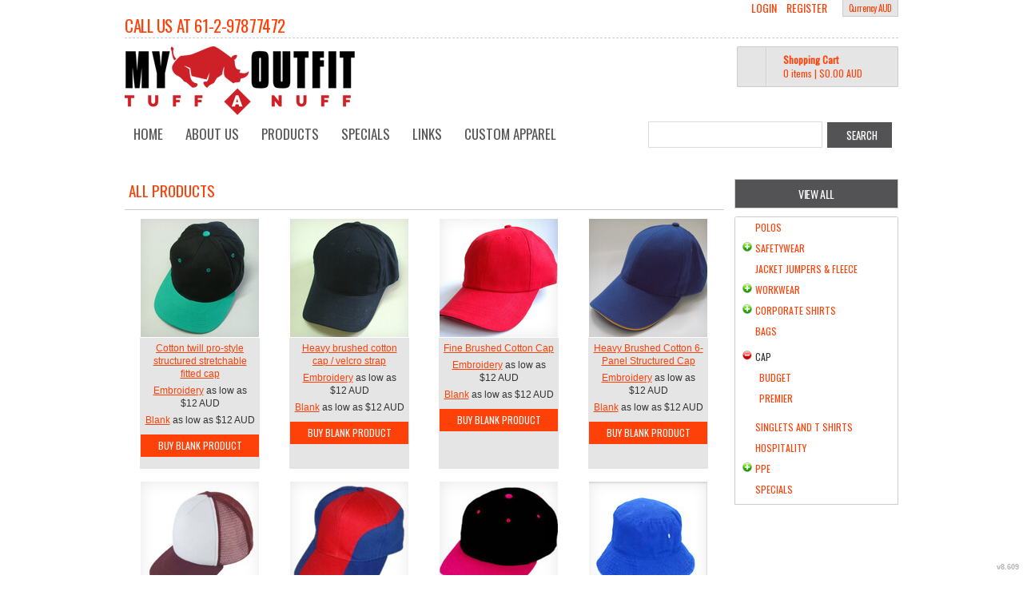

--- FILE ---
content_type: text/html; charset=utf-8
request_url: https://myoutfit.net.au/create/Cap?c=257338
body_size: 11451
content:
<!DOCTYPE html>
<html xmlns="http://www.w3.org/1999/xhtml" xml:lang="en" lang="en">
<head>
  <!--SID: R.157-->
  <meta http-equiv="content-type" content="text/html;charset=UTF-8" />
  <title>Cap - My Outfit
</title>

    
  <meta name="keywords" content="Myoutfit,freeembroidery,safety wear,designs, t-shirt, create your own
custom made shirts
t shirt business
apparel business
clothing embroidery
reflective vest
safety jacket
logo embroidery
custom shirts
t shirt embroidery
custom polo shirts
t shirt company
business apparel
embroidered shirt
embroidered polo shirts
work gloves
embroidered caps
promotional polo shirts
industrial workwear
mens work shirts
embroidered t shirts
high visibility workwear
mens casual shirts
corporate workwear
corporate apparel
custom embroidery
embroidery services
safety gloves
screen print t shirts
safety equipment suppliers
shirts embroidery
shirts company
business wear
personal protective clothing
protective clothing
embriodery
personal protective equipment
business shirt
casual shirts
embroidered clothing
screenprinters
embroidered hats
wholesale t shirts
cheap polo shirts
cheap shirts
embrodery
embroidering
protective gloves
tailored shirts
screen printers
polo shirt embroidery
corporate polo shirts
polo shirts wholesale
safety hats
[logo printing]
[safety vest]
corporate t shirts
new era caps
custom business shirts
mens business shirts
protective wear
safety shirts
high visibility vests
cheap t shirt printing
hi vis jackets
embroidery online
polo tops
work polo shirts
embroidered badges
safety work wear
mens business shirt
[safety clothing]
uniform embroidery
high visibility safety vest
clothing safety
polo shirts online
cheap business shirts
ppe clothing
high visibility safety clothing
high vis vest
hi vis vests
business shirts online
work safety clothing
cheap embroidery
[work uniform]
hi visibility
ppe suppliers
polo shirt printing
hi visibility vests
safety work clothes
high vis vests
high vis workwear
safety shops
womens business shirts
saftey clothing
hi visibility clothing
Quality Clothing
ladies business shirts
bisley workwear
safety clothing suppliers
hi visibility workwear
hi vis work wear
hi vis vest
hi vis shirts
high visibility shirts
custom outfit
business shirts sydney
clothing protective
[uniform supply]
[free screen printing]
clothes safety
pink safety vest
hi vis polo shirts
hi vis clothes
hi vis t shirts
short sleeve business shirts
[safety polo]
[hi vis jacket]
hi vis safety vests
hi vis work shirts
business shirts melbourne
business shirts australia
what is embroidery
[hi vis safety wear]
jb clothing
myoutfit
pink hi vis vest
business shirts brisbane
hi vis hoodie
safety clothing and equipment
safety vests australia
hi vis overalls
safety vests melbourne
work safety wear
safety jackets and vests
[embroidery Sydney]
[uniform sydney]]
[HiVis workwear]
myoutfit.com
t shirt printers
clothes printing
clothing printing
safety clothes
safety vests
safety apparel
corporate clothing
designer t shirts
t shirt printer
screen printer
embroidery clothing
silk screening
corporate shirts
cheap t shirts
ralph lauren polo
promotional shirts
hard hats
printed t shirts
promotional t shirts
business suits
ralph lauren polo shirts
shirt embroidery
security clothing
high visibility clothing
high visibility vest
business uniforms
mens designer shirts
van heusen shirts
hi vis clothing
hazmat suit
t shirts screen printing
embroidary
embroidery shops
vest safety
hi vis workwear
workwear safety
Sydney embroidery
emboridary
safety gear
fedora hats
custom shirt
tee shirt printing
t shirt printing
embroidery service
corporate uniforms
work uniforms
mens cargo pants
northface
business attire
safety products
promotional clothing
custom t shirt printing
embroidered shirts
embroidered patches
shirts business
safety footwear
business clothes
screenprint
short sleeve shirts
high visibility
t shirts wholesale
screenprinting
safety helmets
safety helmet
how to screen print
High Quality
ppe
high vis
personalised t shirts
safetywear
[corporate wear]
bisley work wear
high vis shirts
Team shirt
t shirt screen printing
cargo shorts
safety workwear
t shirt maker
safety supplies
shirt printing
safety goggles
cowboy hats
tshirt printing
hand embroidery
embroidery logo
custom uniform
womens cargo pants
safety store
safety shop
[Safety wear]
&quot;my outfit&quot;
t shirts printed
baseball jacket
workwear clothing
high vis clothing
mens fashion shirts
hi viz
jb wear
embroidery digitizing
work shirts
work pants
safety equipment
mens dress shirt
logo shirts
ppe equipment
bonds singlet
embroider
denim jacket
sportswear
Worldwide
business clothing
industrial clothing
mens fashion
hi vis
designer shirts
dress shirts
golf hats
safety shoes
cargo pants mens
sports wear
north face
mens pants
mens polo shirts
work clothes
ralph lauren shirts
sports clothes
polo ralph lauren
work wear
mens dress shirts
printed shirts
ladies shirts
embroidered
the north face
dickies
overalls
workwear
new era
uniforms
ralph lauren
free embroidery
HiVis clothing
sports clothing
work clothing
dress shirt
mens clothes
coats
machine embroidery
singlets
mens clothing
outfit
embroidery
NSW
Australia
"/>
  <meta name="description" content="Work uniforms, Polos, T Shirts. We embroider and screen print custom made uniforms for your business."/>

  <meta property="og:title" content="Cap - My Outfit" />
  <meta property="og:description" content="Work uniforms, Polos, T Shirts. We embroider and screen print custom made uniforms for your business." />
  <meta property="og:type" content="website" />
    <meta property="og:url" content="https://myoutfit.net.au/create/Cap?c=257338&amp;pn=1" />
  
  <meta property="dn:version" content="8.609" />
  <meta property="dn:request:id" content="P-R.157-0-6_4-1768583391.913" />
  <meta property="dn:s:id" content="10841433" />
  <meta property="dn:fc:id" content="17523" />



  
  
  
      <meta name=viewport content="width=device-width, initial-scale=1" id="viewport-meta-tag">

  
    <style type="text/css">
  nav.dn-other-nav .dn-nav-valign {
    padding-left: 0px; 
    padding-right: 0px;
    margin: 0px;
    width: 0px;
  }
</style>

  <link rel="stylesheet" href="/stylesheets/scaffold.css?1756263624" />


  

  <script src="/ssc/bundlev3/c-1/0ab392ff2c0b2b78da577379cc137618/cur~~t3cr~30_currency.js"></script>







<script type="text/javascript">
  var dnSiteSystemVersion=1;
  var dnSiteThemeSystemVersion=0;
  var dnRenderMode = 'v1';
  var _dnDebug = false;
  pwUsingExtras=false;
  var pcSID = "e669c563d57b1dc4da21d6da24c75e6d";
  var pcSKey = "pangestotapraprofashachakifotrisywuspihirdotecrypho";
  var dnCSRFToken = "EC3EC_3htg5VDmxMkNzHl1DB49TXWjdMdUa_RuZJkWU7_eV1xbVOgoYKDt2xLh7KCK4QPrmaWuZFBliTcugSew";
  function _eVoid() { 
    return; 
  }
  var onLoadFunctions = [];
  function runFuncOnLoad(func) {
    onLoadFunctions.push(func);
  }
  var cDisc = null;
  var cDiscTax = 1.0;
  var cDiscPR = 0;
  var cDiscP99 = false;
  var pwABD = true;
  pwSetBaseCurrency(2);
  pwSetCurrentCurrency(2); 
  pwSetCurrencyFormat(0);
  pwSetCurrencyDecimalSep(".");
  pwSetCurrencyThousandsSep(",");
  runFuncOnLoad(function(){
    registerMLString("Loading", "Loading");
    registerMLString("You have no items in your cart.", "You have no items in your cart.");
    registerMLString("cart: ", "Cart: ");
  });
  var renderQE = false;
  runFuncOnLoad(function(){ new AdminBar(null); });
</script>



  <meta name="csrf-param" content="authenticity_token" />
<meta name="csrf-token" content="TpzzqHQ3ux8YKKlfxdFR3XbBKtdhmPbx9nP4eId0ALhlTNLWTGNDk8ssy87kI4iALq7ZPQ9Ym1vGMx-tE9WDpg" />

  <link rel="canonical" href="https://myoutfit.net.au/create/Cap?c=257338&amp;pn=1" />
  
      <link rel="next" href="/create/Cap?_pc_skey=stoderdoxafyntalepuphadyphaspehochuprishytyvaspocu&amp;c=257338&amp;page=2" />

  
    <script  >
  
  try {
        (function(i,s,o,g,r,a,m){i['GoogleAnalyticsObject']=r;i[r]=i[r]||function(){
        (i[r].q=i[r].q||[]).push(arguments)},i[r].l=1*new Date();a=s.createElement(o),
        m=s.getElementsByTagName(o)[0];a.async=1;a.src=g;m.parentNode.insertBefore(a,m)
        })(window,document,'script','//www.google-analytics.com/analytics.js','ga');

        ga('create', 'UA-137984199-1', 'auto', {'allowLinker': true});

        ga('require', 'displayfeatures');
        
        ga('send', 'pageview');


      } catch(err) {
          log('Error running google analytics');
          log(err);
      }

</script>


     <link href="/css/ppr/33/sbrand.css?b=10841433&amp;v=1742261471" media="screen" rel="Stylesheet" type="text/css" />




</head>
<body  id="home_create">
<script type="text/javascript">
var _dn_vu = ["%6d%79%6f%75%74%66%69%74%2e%6e%65%74%2e%61%75","%77%77%77%2e%6d%79%6f%75%74%66%69%74%2e%6e%65%74%2e%61%75","%66%72%65%65%65%6d%62%72%6f%69%64%65%72%79%2e%64%65%63%6f%2d%61%70%70%61%72%65%6c%2e%63%6f%6d","%66%72%65%65%65%6d%62%72%6f%69%64%65%72%79%31%2e%73%65%63%75%72%65%2d%64%65%63%6f%72%61%74%69%6f%6e%2e%63%6f%6d","%31%30%38%34%31%34%33%33%2e%73%79%73%2e%64%65%63%6f%6e%65%74%77%6f%72%6b%2e%63%6f%6d"];
</script>


<div id="page_top_container" >
<div id="popupbackground" class="popupbackground" style="display: none;"></div>
<div id="popup_bg" style="display: none;">&nbsp;</div>

   
<script>

// setup secondary menu 
runFuncOnLoad( function() { 
  my_secondary_nav= new SecondaryMenu();
});

</script>

  
</div>
  <div class="extras">
    <div class="set">
      <!-- cart area -->
      <!--currency popup-->
      <div id="pw_c_popup" style="display:none;" class="extra_container">
        <div class="currency"><!--<a href="#" onclick="pwCurClose(); return false;" class="close">Close</a>-->
          <label>Select the currency to view prices in. (indicative only) </label><span id="pw_c_container"></span>
        </div>
      </div>
    </div>
  </div>


<script type="text/javascript">
  function allowSaveCookie() {
    var expiration_date = new Date();
    var cookie_string = '';
    expiration_date.setFullYear(expiration_date.getFullYear() + 10);
    // Build the set-cookie string:
    cookie_string = "user_allowed_save_cookie=true; path=/; expires=" + expiration_date.toGMTString();
    // Create/update the cookie:
    document.cookie = cookie_string;    
    window.location.reload()
  }
</script>  
  <ul id="dn-social-media">
  </ul>



<!--entire site sits in here-->
<div id="container">
  <!--header and content site in here-->
  <div id="subcontainer">
    
    <!--header section-->
    <div id="header">
      <div class="set">
        <div class="pre_navigation">
              <div id="phone_number_header" class="phone">
      Call us at 61-2-97877472
    </div>
    <script type="text/javascript">
    pwUsingExtras=true;
    </script>
      <ul class="extras hub" id="extras">
      <!-- currency -->
      <li id="currency" class="currency" style="">
        <span><a id="pw_c_popup_link" href="#" onclick="pwCurSelectCurrency(); return false;"></a></span>
      </li>
      </ul>
  <script type="text/javascript">document.getElementById("pw_c_popup_link").innerHTML = "Currency "+pwCurCurCode();</script>

          <ul id="pre_navigation" class="hub">
            
  <li class="login"><a href="/user/login">Login</a></li>
  <li class="register">
      <a href="/user/signup">Register</a>
    </li>



          </ul>
        <!--phone number in header-->
        
        </div>
        <h1 >
          <a href="/"><img alt="My Outfit" id="logo" src="/th_value/s/file_value/25/974/363/Untitled-1.png?0" /></a>

        </h1>
          
  <div id="hub_cart" class="empty_cart" style="">
    <a id="hub_cart_link" href="/shop/verify">
      <!--<h4>-->
      <span class="int">
        <span id="hub_cart_shoppingcart">Shopping Cart</span>
        <b>
          <span id="cart_count">0 items</span> | 
          <span id="cart_cost"><span id="site_price_1"></span><script type="text/javascript">
<!--
pwCurArea(0.0, null, null, true, null, null, null, true, "site_price_1", 0, "", null, 0, 0, 1.0, false);
-->
</script></span>
        </b>
      </span>
      <!--</h4>-->
    </a>
  </div>


          <div id="navigation_wrapper">
<a href="#navigation_wrapper" class="nav-open" title="Show navigation"></a>
<a href="#" class="nav-open" title="Hide navigation"></a>
<ul id="navigation">
      <li id="tab_home_page">
        <a title="Home" href="/">Home</a>
            
      </li>
      <li id="tab_about_page">
        <a title="About Us" href="/about">About Us</a>
            <div class="submenu" style="display: none;">
  <b class="tail">&nbsp;</b>
  <div class="int">
    <ul>
        <li class="mlmreduce"><a href="/about">About Us</a></li>
          <li class="mlmreduce"><a href="/feedback">Feedback</a></li>
        <li><a href="/privacy" >Privacy Policy</a></li>
        <li><a href="/useragree" >User Agreement</a></li>
        <li><a href="/printing/1" >Printing Information Page</a></li>
        <li><a href="/printing/3" >Embroidery Information Page</a></li>
      <li><a href="/page/about/safety-information" >Safety Information</a></li>
    </ul>
  </div>
</div>

      </li>
      <li id="tab_create_page" class="alt">
              <a title="Products" href="/create?pn=1">Products</a>
            <div class="submenu" style="display: none;">
  <b class="tail">&nbsp;</b>
  <div class="int">
      <div>
        <h4><a href="/create/Polos?c=4500758">Polos</a></h4>
      </div>
      <div>
        <h4><a href="/create/Safetywear?c=187873">Safetywear</a></h4>
        <ul>
          <li><a href="/create/Flame-Retardent?c=283613">Flame Retardent</a></li>
          <li><a href="/create/Hi-Vis-Shirts?c=4493358">Hi Vis Shirts</a></li>
          <li><a href="/create/Hi-Vis-Singlets-and-T-Shirts?c=4493363">Hi Vis Singlets and T Shirts</a></li>
          <li><a href="/create/Hi-Vis-Jackets-and-jumpers?c=4493368">Hi Vis Jackets and jumpers</a></li>
          <li><a href="/create/Hi-Vis-Polos?c=4497433">Hi Vis Polos</a></li>
          <li><a href="/create/Hi-Vis-Vests?c=4497438">Hi Vis Vests</a></li>
        </ul>
      </div>
      <div>
        <h4><a href="/create/Jacket-Jumpers-Fleece?c=4503928">Jacket Jumpers &amp; Fleece</a></h4>
      </div>
      <div>
        <h4><a href="/create/Workwear?c=187868">Workwear</a></h4>
        <ul>
          <li><a href="/create/Workwear?c=3653">Workwear</a></li>
          <li><a href="/create/Pants-and-Shorts?c=4506598">Pants and Shorts</a></li>
        </ul>
      </div>
      <div>
        <h4><a href="/create/Corporate-Shirts?c=257333">Corporate Shirts</a></h4>
        <ul>
          <li><a href="/create/Men?c=259298">Men</a></li>
          <li><a href="/create/Women?c=259303">Women</a></li>
        </ul>
      </div>
      <div>
        <h4><a href="/create/Bags?c=384397">Bags</a></h4>
      </div>
      <div>
        <h4><a href="/create/Cap?c=257338">Cap</a></h4>
        <ul>
          <li><a href="/create/Budget?c=303528">Budget</a></li>
          <li><a href="/create/Premier?c=303533">Premier</a></li>
        </ul>
      </div>
      <div>
        <h4><a href="/create/Singlets-and-T-Shirts?c=4506593">Singlets and T Shirts</a></h4>
      </div>
      <div>
        <h4><a href="/create/Hospitality?c=4506663">Hospitality</a></h4>
      </div>
      <div>
        <h4><a href="/create/PPE?c=4783632">PPE</a></h4>
        <ul>
          <li><a href="/create/Eyewear?c=4783637">Eyewear</a></li>
          <li><a href="/create/Gloves?c=4783642">Gloves</a></li>
        </ul>
      </div>
      <div>
        <h4><a href="/create/Specials?c=7090136">Specials</a></h4>
      </div>
  </div>
</div>

      </li>
      <li id="tab_custom_specials">
        <a title="Specials" href="https://myoutfit.net.au/create/Specials?c=7090136">Specials</a>
            
      </li>
      <li id="tab_custom_links">
        <a title="Links" href="/page/links">Links</a>
            
      </li>
      <li id="tab_custom_custom-apparel">
        <a title="Custom Apparel" href="/page/custom-apparel">Custom Apparel</a>
            
      </li>
</ul>


<script type="text/javascript">
<!--
runFuncOnLoad( function() {
  var mnu=$$("#navigation .submenu");
  for(var x=0; x<mnu.length; x++){
    new MnuDrop(mnu[x]);
  }
});
-->
</script>

    <div id="hub_search">
      <form action="/search/results" accept-charset="UTF-8" method="get">
        <input type="text" name="query" id="searchField" value="" size="30" class="field" />
        <input type="submit" name="commit" value="search" class="button" data-disable-with="search" />
</form>    </div>
  </div>

      </div>
    </div>
    <!--content areas-->
    <div id="content">
      <img src="/images/trans.gif" height="1" width="1" style="position:relative; float:left;" id="top_of_content" alt="[]" />
      <div class="set">
        
        
        


  <div class="column">
    <div class="column_a right">
        

        <div class="c_wrapper normal-list">
  
</div>
  
              <div class="products portal">
        <h3>All Products</h3>
        <div class="divider">
              <ul class="row" id="create_list">
      <li class="display">
        <div class="block">
          <a class="over" id="pid_940958" href="/create_products/Cotton-twill-pro-style-structured-stretchable-fitted-cap?c=257338&amp;dp=2&amp;n=940958">&nbsp;</a>
          <span class="corners c_150" style="height: 10px; visibility: hidden; width: 10px;"><b class='tl'>.</b><b class='tr'>.</b><b class='bl'>.</b><b class='br'>.</b></span>
          <div style="height: 150px; width: 150px;">
            <img class="first" alt="Cotton twill pro-style structured stretchable fitted cap" src="/pcimages/1641503/7997678/9/1/eaeaea/prod.jpg?b=10841433&amp;v=1742261471&amp;lm=1644822635" />
          </div>
          <div class="details" style="width: 150px;">
            <ul>
              <li class="det_title"><a title="Cotton twill pro-style structured stretchable fitted cap" class="product_title" href="/create_products/Cotton-twill-pro-style-structured-stretchable-fitted-cap?c=257338&amp;dp=2&amp;n=940958"> Cotton twill pro-style structured stretchable fitted cap</a></li>
                <!--price-->
                          <li class="det_price">
                            <a href="/designer/customize/940958?bc%5Bc%5D=257338&amp;bt=3&amp;dpid=3">Embroidery</a> 
                                as low as <span id="dn_cl_1"></span><script type="text/javascript">
<!--
pwCurArea(12.0, null, null, false, null, null, null, true, "dn_cl_1", 0, "", [12.0,0.0,0.0], 0, 0, 1.0, false);
-->
</script>
                          </li>
                      <li class="det_price">
                        <a href="/designer/customize/940958?bc%5Bc%5D=257338&amp;bt=3&amp;dp=2">Blank</a>
                            as low as <span id="dn_cl_2"></span><script type="text/javascript">
<!--
pwCurArea(12.0, null, null, false, null, null, null, true, "dn_cl_2", 0, "", [12.0,0.0], 0, 0, 1.0, false);
-->
</script>
                      </li>
              
                <li class="det_cart"><a class="colorbutton add_to_cart" href="/shop/add_to_cart?pidx=940958"><span>buy blank product</span></a></li>
            </ul>
          </div>
        </div>
      </li>
      <li class="display">
        <div class="block">
          <a class="over" id="pid_1229648" href="/create_products/Heavy-brushed-cotton-cap-velcro-strap?c=257338&amp;dp=2&amp;n=1229648">&nbsp;</a>
          <span class="corners c_150" style="height: 10px; visibility: hidden; width: 10px;"><b class='tl'>.</b><b class='tr'>.</b><b class='bl'>.</b><b class='br'>.</b></span>
          <div style="height: 150px; width: 150px;">
            <img class="first" alt="Heavy brushed cotton cap / velcro strap" src="/pcimages/1799663/7991628/9/1/eaeaea/prod.jpg?b=10841433&amp;v=1742261471&amp;lm=1644916070" />
          </div>
          <div class="details" style="width: 150px;">
            <ul>
              <li class="det_title"><a title="Heavy brushed cotton cap / velcro strap" class="product_title" href="/create_products/Heavy-brushed-cotton-cap-velcro-strap?c=257338&amp;dp=2&amp;n=1229648"> Heavy brushed cotton cap / velcro strap</a></li>
                <!--price-->
                          <li class="det_price">
                            <a href="/designer/customize/1229648?bc%5Bc%5D=257338&amp;bt=3&amp;dpid=3">Embroidery</a> 
                                as low as <span id="dn_cl_3"></span><script type="text/javascript">
<!--
pwCurArea(12.0, null, null, false, null, null, null, true, "dn_cl_3", 0, "", [12.0,0.0,0.0], 0, 0, 1.0, false);
-->
</script>
                          </li>
                      <li class="det_price">
                        <a href="/designer/customize/1229648?bc%5Bc%5D=257338&amp;bt=3&amp;dp=2">Blank</a>
                            as low as <span id="dn_cl_4"></span><script type="text/javascript">
<!--
pwCurArea(12.0, null, null, false, null, null, null, true, "dn_cl_4", 0, "", [12.0,0.0], 0, 0, 1.0, false);
-->
</script>
                      </li>
              
                <li class="det_cart"><a class="colorbutton add_to_cart" href="/shop/add_to_cart?pidx=1229648"><span>buy blank product</span></a></li>
            </ul>
          </div>
        </div>
      </li>
      <li class="display">
        <div class="block">
          <a class="over" id="pid_566098" href="/create_products/Fine-Brushed-Cotton-Cap?c=257338&amp;dp=2&amp;n=566098">&nbsp;</a>
          <span class="corners c_150" style="height: 10px; visibility: hidden; width: 10px;"><b class='tl'>.</b><b class='tr'>.</b><b class='bl'>.</b><b class='br'>.</b></span>
          <div style="height: 150px; width: 150px;">
            <img class="first" alt="Fine Brushed Cotton Cap" src="/pcimages/1464618/7993438/9/1/eaeaea/prod.jpg?b=10841433&amp;v=1742261471&amp;lm=1644916111" />
          </div>
          <div class="details" style="width: 150px;">
            <ul>
              <li class="det_title"><a title="Fine Brushed Cotton Cap" class="product_title" href="/create_products/Fine-Brushed-Cotton-Cap?c=257338&amp;dp=2&amp;n=566098"> Fine Brushed Cotton Cap</a></li>
                <!--price-->
                          <li class="det_price">
                            <a href="/designer/customize/566098?bc%5Bc%5D=257338&amp;bt=3&amp;dpid=3">Embroidery</a> 
                                as low as <span id="dn_cl_5"></span><script type="text/javascript">
<!--
pwCurArea(12.0, null, null, false, null, null, null, true, "dn_cl_5", 0, "", [12.0,0.0,0.0], 0, 0, 1.0, false);
-->
</script>
                          </li>
                      <li class="det_price">
                        <a href="/designer/customize/566098?bc%5Bc%5D=257338&amp;bt=3&amp;dp=2">Blank</a>
                            as low as <span id="dn_cl_6"></span><script type="text/javascript">
<!--
pwCurArea(12.0, null, null, false, null, null, null, true, "dn_cl_6", 0, "", [12.0,0.0], 0, 0, 1.0, false);
-->
</script>
                      </li>
              
                <li class="det_cart"><a class="colorbutton add_to_cart" href="/shop/add_to_cart?pidx=566098"><span>buy blank product</span></a></li>
            </ul>
          </div>
        </div>
      </li>
      <li class="display">
        <div class="block">
          <a class="over" id="pid_940968" href="/create_products/-Heavy-Brushed-Cotton-6-Panel-Structured-Cap?c=257338&amp;dp=2&amp;n=940968">&nbsp;</a>
          <span class="corners c_150" style="height: 10px; visibility: hidden; width: 10px;"><b class='tl'>.</b><b class='tr'>.</b><b class='bl'>.</b><b class='br'>.</b></span>
          <div style="height: 150px; width: 150px;">
            <img class="first" alt=" Heavy Brushed Cotton 6-Panel Structured Cap" src="/pcimages/1641508/7999813/9/1/eaeaea/prod.jpg?b=10841433&amp;v=1742261471&amp;lm=1644916163" />
          </div>
          <div class="details" style="width: 150px;">
            <ul>
              <li class="det_title"><a title=" Heavy Brushed Cotton 6-Panel Structured Cap" class="product_title" href="/create_products/-Heavy-Brushed-Cotton-6-Panel-Structured-Cap?c=257338&amp;dp=2&amp;n=940968">  Heavy Brushed Cotton 6-Panel Structured Cap</a></li>
                <!--price-->
                          <li class="det_price">
                            <a href="/designer/customize/940968?bc%5Bc%5D=257338&amp;bt=3&amp;dpid=3">Embroidery</a> 
                                as low as <span id="dn_cl_7"></span><script type="text/javascript">
<!--
pwCurArea(12.0, null, null, false, null, null, null, true, "dn_cl_7", 0, "", [12.0,0.0,0.0], 0, 0, 1.0, false);
-->
</script>
                          </li>
                      <li class="det_price">
                        <a href="/designer/customize/940968?bc%5Bc%5D=257338&amp;bt=3&amp;dp=2">Blank</a>
                            as low as <span id="dn_cl_8"></span><script type="text/javascript">
<!--
pwCurArea(12.0, null, null, false, null, null, null, true, "dn_cl_8", 0, "", [12.0,0.0], 0, 0, 1.0, false);
-->
</script>
                      </li>
              
                <li class="det_cart"><a class="colorbutton add_to_cart" href="/shop/add_to_cart?pidx=940968"><span>buy blank product</span></a></li>
            </ul>
          </div>
        </div>
      </li>
      <li class="display">
        <div class="block">
          <a class="over" id="pid_1352258" href="/create_products/Polyester-Foam-Mesh-Back-Cap?c=257338&amp;dp=2&amp;n=1352258">&nbsp;</a>
          <span class="corners c_150" style="height: 10px; visibility: hidden; width: 10px;"><b class='tl'>.</b><b class='tr'>.</b><b class='bl'>.</b><b class='br'>.</b></span>
          <div style="height: 150px; width: 150px;">
            <img class="first" alt="Polyester Foam / Mesh Back Cap" src="/pcimages/1881883/8476638/9/1/eaeaea/prod.jpg?b=10841433&amp;v=1742261471&amp;lm=1644916205" />
          </div>
          <div class="details" style="width: 150px;">
            <ul>
              <li class="det_title"><a title="Polyester Foam / Mesh Back Cap" class="product_title" href="/create_products/Polyester-Foam-Mesh-Back-Cap?c=257338&amp;dp=2&amp;n=1352258"> Polyester Foam / Mesh Back Cap</a></li>
                <!--price-->
                          <li class="det_price">
                            <a href="/designer/customize/1352258?bc%5Bc%5D=257338&amp;bt=3&amp;dpid=3">Embroidery</a> 
                                as low as <span id="dn_cl_9"></span><script type="text/javascript">
<!--
pwCurArea(12.0, null, null, false, null, null, null, true, "dn_cl_9", 0, "", [12.0,0.0,0.0], 0, 0, 1.0, false);
-->
</script>
                          </li>
                      <li class="det_price">
                        <a href="/designer/customize/1352258?bc%5Bc%5D=257338&amp;bt=3&amp;dp=2">Blank</a>
                            as low as <span id="dn_cl_10"></span><script type="text/javascript">
<!--
pwCurArea(12.0, null, null, false, null, null, null, true, "dn_cl_10", 0, "", [12.0,0.0], 0, 0, 1.0, false);
-->
</script>
                      </li>
              
                <li class="det_cart"><a class="colorbutton add_to_cart" href="/shop/add_to_cart?pidx=1352258"><span>buy blank product</span></a></li>
            </ul>
          </div>
        </div>
      </li>
      <li class="display">
        <div class="block">
          <a class="over" id="pid_1574333" href="/create_products/Classic-Structured-High-Profile-?c=257338&amp;dp=2&amp;n=1574333">&nbsp;</a>
          <span class="corners c_150" style="height: 10px; visibility: hidden; width: 10px;"><b class='tl'>.</b><b class='tr'>.</b><b class='bl'>.</b><b class='br'>.</b></span>
          <div style="height: 150px; width: 150px;">
            <img class="first" alt="Classic - Structured (High Profile) " src="/pcimages/2112573/9376763/9/1/eaeaea/prod.jpg?b=10841433&amp;v=1742261471&amp;lm=1644916330" />
          </div>
          <div class="details" style="width: 150px;">
            <ul>
              <li class="det_title"><a title="Classic - Structured (High Profile) " class="product_title" href="/create_products/Classic-Structured-High-Profile-?c=257338&amp;dp=2&amp;n=1574333"> Classic - Structured (High Profile) </a></li>
                <!--price-->
                          <li class="det_price">
                            <a href="/designer/customize/1574333?bc%5Bc%5D=257338&amp;bt=3&amp;dpid=3">Embroidery</a> 
                                as low as <span id="dn_cl_11"></span><script type="text/javascript">
<!--
pwCurArea(12.0, null, null, false, null, null, null, true, "dn_cl_11", 0, "", [12.0,0.0,0.0], 0, 0, 1.0, false);
-->
</script>
                          </li>
                      <li class="det_price">
                        <a href="/designer/customize/1574333?bc%5Bc%5D=257338&amp;bt=3&amp;dp=2">Blank</a>
                            as low as <span id="dn_cl_12"></span><script type="text/javascript">
<!--
pwCurArea(12.0, null, null, false, null, null, null, true, "dn_cl_12", 0, "", [12.0,0.0], 0, 0, 1.0, false);
-->
</script>
                      </li>
              
                <li class="det_cart"><a class="colorbutton add_to_cart" href="/shop/add_to_cart?pidx=1574333"><span>buy blank product</span></a></li>
            </ul>
          </div>
        </div>
      </li>
      <li class="display">
        <div class="block">
          <a class="over" id="pid_1574348" href="/create_products/Cotton-twill-pro-style-cap?c=257338&amp;dp=2&amp;n=1574348">&nbsp;</a>
          <span class="corners c_150" style="height: 10px; visibility: hidden; width: 10px;"><b class='tl'>.</b><b class='tr'>.</b><b class='bl'>.</b><b class='br'>.</b></span>
          <div style="height: 150px; width: 150px;">
            <img class="first" alt="Cotton twill pro-style cap" src="/pcimages/2112578/9376813/9/1/eaeaea/prod.jpg?b=10841433&amp;v=1742261471&amp;lm=1644916461" />
          </div>
          <div class="details" style="width: 150px;">
            <ul>
              <li class="det_title"><a title="Cotton twill pro-style cap" class="product_title" href="/create_products/Cotton-twill-pro-style-cap?c=257338&amp;dp=2&amp;n=1574348"> Cotton twill pro-style cap</a></li>
                <!--price-->
                          <li class="det_price">
                            <a href="/designer/customize/1574348?bc%5Bc%5D=257338&amp;bt=3&amp;dpid=3">Embroidery</a> 
                                as low as <span id="dn_cl_13"></span><script type="text/javascript">
<!--
pwCurArea(12.0, null, null, false, null, null, null, true, "dn_cl_13", 0, "", [12.0,0.0,0.0], 0, 0, 1.0, false);
-->
</script>
                          </li>
                      <li class="det_price">
                        <a href="/designer/customize/1574348?bc%5Bc%5D=257338&amp;bt=3&amp;dp=2">Blank</a>
                            as low as <span id="dn_cl_14"></span><script type="text/javascript">
<!--
pwCurArea(12.0, null, null, false, null, null, null, true, "dn_cl_14", 0, "", [12.0,0.0], 0, 0, 1.0, false);
-->
</script>
                      </li>
              
                <li class="det_cart"><a class="colorbutton add_to_cart" href="/shop/add_to_cart?pidx=1574348"><span>buy blank product</span></a></li>
            </ul>
          </div>
        </div>
      </li>
      <li class="display">
        <div class="block">
          <a class="over" id="pid_1580868" href="/create_products/Cotton-Bucket-Hat?c=257338&amp;dp=2&amp;n=1580868">&nbsp;</a>
          <span class="corners c_150" style="height: 10px; visibility: hidden; width: 10px;"><b class='tl'>.</b><b class='tr'>.</b><b class='bl'>.</b><b class='br'>.</b></span>
          <div style="height: 150px; width: 150px;">
            <img class="first" alt="Cotton Bucket Hat" src="/pcimages/2113033/9381548/9/1/eaeaea/prod.jpg?b=10841433&amp;v=1742261471&amp;lm=1644916505" />
          </div>
          <div class="details" style="width: 150px;">
            <ul>
              <li class="det_title"><a title="Cotton Bucket Hat" class="product_title" href="/create_products/Cotton-Bucket-Hat?c=257338&amp;dp=2&amp;n=1580868"> Cotton Bucket Hat</a></li>
                <!--price-->
                          <li class="det_price">
                            <a href="/designer/customize/1580868?bc%5Bc%5D=257338&amp;bt=3&amp;dpid=3">Embroidery</a> 
                                as low as <span id="dn_cl_15"></span><script type="text/javascript">
<!--
pwCurArea(12.0, null, null, false, null, null, null, true, "dn_cl_15", 0, "", [12.0,0.0,0.0,0.0], 0, 0, 1.0, false);
-->
</script>
                          </li>
                      <li class="det_price">
                        <a href="/designer/customize/1580868?bc%5Bc%5D=257338&amp;bt=3&amp;dp=2">Blank</a>
                            as low as <span id="dn_cl_16"></span><script type="text/javascript">
<!--
pwCurArea(12.0, null, null, false, null, null, null, true, "dn_cl_16", 0, "", [12.0,0.0,0.0], 0, 0, 1.0, false);
-->
</script>
                      </li>
              
                <li class="det_cart"><a class="colorbutton add_to_cart" href="/shop/add_to_cart?pidx=1580868"><span>buy blank product</span></a></li>
            </ul>
          </div>
        </div>
      </li>
      <li class="display">
        <div class="block">
          <a class="over" id="pid_1591848" href="/create_products/Cotton-twill-5-panel-cap?c=257338&amp;dp=2&amp;n=1591848">&nbsp;</a>
          <span class="corners c_150" style="height: 10px; visibility: hidden; width: 10px;"><b class='tl'>.</b><b class='tr'>.</b><b class='bl'>.</b><b class='br'>.</b></span>
          <div style="height: 150px; width: 150px;">
            <img class="first" alt="Cotton twill 5-panel cap" src="/pcimages/2119668/9403738/9/1/eaeaea/prod.jpg?b=10841433&amp;v=1742261471&amp;lm=1644916880" />
          </div>
          <div class="details" style="width: 150px;">
            <ul>
              <li class="det_title"><a title="Cotton twill 5-panel cap" class="product_title" href="/create_products/Cotton-twill-5-panel-cap?c=257338&amp;dp=2&amp;n=1591848"> Cotton twill 5-panel cap</a></li>
                <!--price-->
                          <li class="det_price">
                            <a href="/designer/customize/1591848?bc%5Bc%5D=257338&amp;bt=3&amp;dpid=3">Embroidery</a> 
                                as low as <span id="dn_cl_17"></span><script type="text/javascript">
<!--
pwCurArea(12.0, null, null, false, null, null, null, true, "dn_cl_17", 0, "", [12.0,0.0,0.0], 0, 0, 1.0, false);
-->
</script>
                          </li>
                      <li class="det_price">
                        <a href="/designer/customize/1591848?bc%5Bc%5D=257338&amp;bt=3&amp;dp=2">Blank</a>
                            as low as <span id="dn_cl_18"></span><script type="text/javascript">
<!--
pwCurArea(12.0, null, null, false, null, null, null, true, "dn_cl_18", 0, "", [12.0,0.0], 0, 0, 1.0, false);
-->
</script>
                      </li>
              
                <li class="det_cart"><a class="colorbutton add_to_cart" href="/shop/add_to_cart?pidx=1591848"><span>buy blank product</span></a></li>
            </ul>
          </div>
        </div>
      </li>
      <li class="display">
        <div class="block">
          <a class="over" id="pid_1591853" href="/create_products/Polar-fleece-low-cut-toque-contrast-french-roll-piping?c=257338&amp;dp=2&amp;n=1591853">&nbsp;</a>
          <span class="corners c_150" style="height: 10px; visibility: hidden; width: 10px;"><b class='tl'>.</b><b class='tr'>.</b><b class='bl'>.</b><b class='br'>.</b></span>
          <div style="height: 150px; width: 150px;">
            <img class="first" alt="Polar fleece low cut toque/contrast french roll piping" src="/pcimages/2119673/9404063/9/1/eaeaea/prod.jpg?b=10841433&amp;v=1742261471&amp;lm=1644916934" />
          </div>
          <div class="details" style="width: 150px;">
            <ul>
              <li class="det_title"><a title="Polar fleece low cut toque/contrast french roll piping" class="product_title" href="/create_products/Polar-fleece-low-cut-toque-contrast-french-roll-piping?c=257338&amp;dp=2&amp;n=1591853"> Polar fleece low cut toque/contrast french roll piping</a></li>
                <!--price-->
                          <li class="det_price">
                            <a href="/designer/customize/1591853?bc%5Bc%5D=257338&amp;bt=3&amp;dpid=3">Embroidery</a> 
                                as low as <span id="dn_cl_19"></span><script type="text/javascript">
<!--
pwCurArea(12.0, null, null, false, null, null, null, true, "dn_cl_19", 0, "", [12.0,0.0,0.0,0.0], 0, 0, 1.0, false);
-->
</script>
                          </li>
                      <li class="det_price">
                        <a href="/designer/customize/1591853?bc%5Bc%5D=257338&amp;bt=3&amp;dp=2">Blank</a>
                            as low as <span id="dn_cl_20"></span><script type="text/javascript">
<!--
pwCurArea(12.0, null, null, false, null, null, null, true, "dn_cl_20", 0, "", [12.0,0.0,0.0], 0, 0, 1.0, false);
-->
</script>
                      </li>
              
                <li class="det_cart"><a class="colorbutton add_to_cart" href="/shop/add_to_cart?pidx=1591853"><span>buy blank product</span></a></li>
            </ul>
          </div>
        </div>
      </li>
      <li class="display">
        <div class="block">
          <a class="over" id="pid_1600493" href="/create_products/Acrylic-Knit-Toque-with-Contrast-Colour-Stripe?c=257338&amp;dp=2&amp;n=1600493">&nbsp;</a>
          <span class="corners c_150" style="height: 10px; visibility: hidden; width: 10px;"><b class='tl'>.</b><b class='tr'>.</b><b class='bl'>.</b><b class='br'>.</b></span>
          <div style="height: 150px; width: 150px;">
            <img class="first" alt="Acrylic Knit Toque with Contrast Colour Stripe" src="/pcimages/2128298/9431633/9/1/eaeaea/prod.jpg?b=10841433&amp;v=1742261471&amp;lm=1644917015" />
          </div>
          <div class="details" style="width: 150px;">
            <ul>
              <li class="det_title"><a title="Acrylic Knit Toque with Contrast Colour Stripe" class="product_title" href="/create_products/Acrylic-Knit-Toque-with-Contrast-Colour-Stripe?c=257338&amp;dp=2&amp;n=1600493"> Acrylic Knit Toque with Contrast Colour Stripe</a></li>
                <!--price-->
                          <li class="det_price">
                            <a href="/designer/customize/1600493?bc%5Bc%5D=257338&amp;bt=3&amp;dpid=3">Embroidery</a> 
                                as low as <span id="dn_cl_21"></span><script type="text/javascript">
<!--
pwCurArea(12.0, null, null, false, null, null, null, true, "dn_cl_21", 0, "", [12.0,0.0,0.0], 0, 0, 1.0, false);
-->
</script>
                          </li>
                      <li class="det_price">
                        <a href="/designer/customize/1600493?bc%5Bc%5D=257338&amp;bt=3&amp;dp=2">Blank</a>
                            as low as <span id="dn_cl_22"></span><script type="text/javascript">
<!--
pwCurArea(12.0, null, null, false, null, null, null, true, "dn_cl_22", 0, "", [12.0,0.0], 0, 0, 1.0, false);
-->
</script>
                      </li>
              
                <li class="det_cart"><a class="colorbutton add_to_cart" href="/shop/add_to_cart?pidx=1600493"><span>buy blank product</span></a></li>
            </ul>
          </div>
        </div>
      </li>
      <li class="display">
        <div class="block">
          <a class="over" id="pid_1600598" href="/create_products/Sandwich-Stripe-Beanie?c=257338&amp;dp=2&amp;n=1600598">&nbsp;</a>
          <span class="corners c_150" style="height: 10px; visibility: hidden; width: 10px;"><b class='tl'>.</b><b class='tr'>.</b><b class='bl'>.</b><b class='br'>.</b></span>
          <div style="height: 150px; width: 150px;">
            <img class="first" alt="Sandwich Stripe Beanie" src="/pcimages/2128303/9431678/9/1/eaeaea/prod.jpg?b=10841433&amp;v=1742261471&amp;lm=1644917131" />
          </div>
          <div class="details" style="width: 150px;">
            <ul>
              <li class="det_title"><a title="Sandwich Stripe Beanie" class="product_title" href="/create_products/Sandwich-Stripe-Beanie?c=257338&amp;dp=2&amp;n=1600598"> Sandwich Stripe Beanie</a></li>
                <!--price-->
                          <li class="det_price">
                            <a href="/designer/customize/1600598?bc%5Bc%5D=257338&amp;bt=3&amp;dpid=3">Embroidery</a> 
                                as low as <span id="dn_cl_23"></span><script type="text/javascript">
<!--
pwCurArea(14.0, null, null, false, null, null, null, true, "dn_cl_23", 0, "", [14.0,0.0,0.0], 0, 0, 1.0, false);
-->
</script>
                          </li>
                      <li class="det_price">
                        <a href="/designer/customize/1600598?bc%5Bc%5D=257338&amp;bt=3&amp;dp=2">Blank</a>
                            as low as <span id="dn_cl_24"></span><script type="text/javascript">
<!--
pwCurArea(14.0, null, null, false, null, null, null, true, "dn_cl_24", 0, "", [14.0,0.0], 0, 0, 1.0, false);
-->
</script>
                      </li>
              
                <li class="det_cart"><a class="colorbutton add_to_cart" href="/shop/add_to_cart?pidx=1600598"><span>buy blank product</span></a></li>
            </ul>
          </div>
        </div>
      </li>
      <li class="display">
        <div class="block">
          <a class="over" id="pid_1600608" href="/create_products/Poly-dobby-mesh-stretchable-6-panel-cap?c=257338&amp;dp=2&amp;n=1600608">&nbsp;</a>
          <span class="corners c_150" style="height: 10px; visibility: hidden; width: 10px;"><b class='tl'>.</b><b class='tr'>.</b><b class='bl'>.</b><b class='br'>.</b></span>
          <div style="height: 150px; width: 150px;">
            <img class="first" alt="Poly dobby mesh stretchable 6-panel cap" src="/pcimages/2128353/9431763/9/1/eaeaea/prod.jpg?b=10841433&amp;v=1742261471&amp;lm=1644917281" />
          </div>
          <div class="details" style="width: 150px;">
            <ul>
              <li class="det_title"><a title="Poly dobby mesh stretchable 6-panel cap" class="product_title" href="/create_products/Poly-dobby-mesh-stretchable-6-panel-cap?c=257338&amp;dp=2&amp;n=1600608"> Poly dobby mesh stretchable 6-panel cap</a></li>
                <!--price-->
                          <li class="det_price">
                            <a href="/designer/customize/1600608?bc%5Bc%5D=257338&amp;bt=3&amp;dpid=3">Embroidery</a> 
                                as low as <span id="dn_cl_25"></span><script type="text/javascript">
<!--
pwCurArea(12.0, null, null, false, null, null, null, true, "dn_cl_25", 0, "", [12.0,0.0,0.0], 0, 0, 1.0, false);
-->
</script>
                          </li>
                      <li class="det_price">
                        <a href="/designer/customize/1600608?bc%5Bc%5D=257338&amp;bt=3&amp;dp=2">Blank</a>
                            as low as <span id="dn_cl_26"></span><script type="text/javascript">
<!--
pwCurArea(12.0, null, null, false, null, null, null, true, "dn_cl_26", 0, "", [12.0,0.0], 0, 0, 1.0, false);
-->
</script>
                      </li>
              
                <li class="det_cart"><a class="colorbutton add_to_cart" href="/shop/add_to_cart?pidx=1600608"><span>buy blank product</span></a></li>
            </ul>
          </div>
        </div>
      </li>
      <li class="display">
        <div class="block">
          <a class="over" id="pid_1600613" href="/create_products/Polyester-dobby-knit-stretchable-fitted-cap?c=257338&amp;dp=2&amp;n=1600613">&nbsp;</a>
          <span class="corners c_150" style="height: 10px; visibility: hidden; width: 10px;"><b class='tl'>.</b><b class='tr'>.</b><b class='bl'>.</b><b class='br'>.</b></span>
          <div style="height: 150px; width: 150px;">
            <img class="first" alt="Polyester dobby knit stretchable fitted cap" src="/pcimages/2128413/9431823/9/1/eaeaea/prod.jpg?b=10841433&amp;v=1742261471&amp;lm=1644917402" />
          </div>
          <div class="details" style="width: 150px;">
            <ul>
              <li class="det_title"><a title="Polyester dobby knit stretchable fitted cap" class="product_title" href="/create_products/Polyester-dobby-knit-stretchable-fitted-cap?c=257338&amp;dp=2&amp;n=1600613"> Polyester dobby knit stretchable fitted cap</a></li>
                <!--price-->
                          <li class="det_price">
                            <a href="/designer/customize/1600613?bc%5Bc%5D=257338&amp;bt=3&amp;dpid=3">Embroidery</a> 
                                as low as <span id="dn_cl_27"></span><script type="text/javascript">
<!--
pwCurArea(12.0, null, null, false, null, null, null, true, "dn_cl_27", 0, "", [12.0,0.0,0.0], 0, 0, 1.0, false);
-->
</script>
                          </li>
                      <li class="det_price">
                        <a href="/designer/customize/1600613?bc%5Bc%5D=257338&amp;bt=3&amp;dp=2">Blank</a>
                            as low as <span id="dn_cl_28"></span><script type="text/javascript">
<!--
pwCurArea(12.0, null, null, false, null, null, null, true, "dn_cl_28", 0, "", [12.0,0.0], 0, 0, 1.0, false);
-->
</script>
                      </li>
              
                <li class="det_cart"><a class="colorbutton add_to_cart" href="/shop/add_to_cart?pidx=1600613"><span>buy blank product</span></a></li>
            </ul>
          </div>
        </div>
      </li>
      <li class="display">
        <div class="block">
          <a class="over" id="pid_1620208" href="/create_products/Heavy-weight-brushed-cotton-twill-low-fit-cap?c=257338&amp;dp=2&amp;n=1620208">&nbsp;</a>
          <span class="corners c_150" style="height: 10px; visibility: hidden; width: 10px;"><b class='tl'>.</b><b class='tr'>.</b><b class='bl'>.</b><b class='br'>.</b></span>
          <div style="height: 150px; width: 150px;">
            <img class="first" alt="Heavy weight brushed cotton twill low-fit cap" src="/pcimages/2130033/9501513/9/1/eaeaea/prod.jpg?b=10841433&amp;v=1742261471&amp;lm=1644917463" />
          </div>
          <div class="details" style="width: 150px;">
            <ul>
              <li class="det_title"><a title="Heavy weight brushed cotton twill low-fit cap" class="product_title" href="/create_products/Heavy-weight-brushed-cotton-twill-low-fit-cap?c=257338&amp;dp=2&amp;n=1620208"> Heavy weight brushed cotton twill low-fit cap</a></li>
                <!--price-->
                          <li class="det_price">
                            <a href="/designer/customize/1620208?bc%5Bc%5D=257338&amp;bt=3&amp;dpid=3">Embroidery</a> 
                                as low as <span id="dn_cl_29"></span><script type="text/javascript">
<!--
pwCurArea(12.0, null, null, false, null, null, null, true, "dn_cl_29", 0, "", [12.0,0.0,0.0], 0, 0, 1.0, false);
-->
</script>
                          </li>
                      <li class="det_price">
                        <a href="/designer/customize/1620208?bc%5Bc%5D=257338&amp;bt=3&amp;dp=2">Blank</a>
                            as low as <span id="dn_cl_30"></span><script type="text/javascript">
<!--
pwCurArea(12.0, null, null, false, null, null, null, true, "dn_cl_30", 0, "", [12.0,0.0], 0, 0, 1.0, false);
-->
</script>
                      </li>
              
                <li class="det_cart"><a class="colorbutton add_to_cart" href="/shop/add_to_cart?pidx=1620208"><span>buy blank product</span></a></li>
            </ul>
          </div>
        </div>
      </li>
      <li class="display">
        <div class="block">
          <a class="over" id="pid_1621993" href="/create_products/Melton-wool-plaid-cap-suede-peak?c=257338&amp;dp=2&amp;n=1621993">&nbsp;</a>
          <span class="corners c_150" style="height: 10px; visibility: hidden; width: 10px;"><b class='tl'>.</b><b class='tr'>.</b><b class='bl'>.</b><b class='br'>.</b></span>
          <div style="height: 150px; width: 150px;">
            <img class="first" alt="Melton wool plaid cap / suede peak" src="/pcimages/2130623/9521878/9/1/eaeaea/prod.jpg?b=10841433&amp;v=1742261471&amp;lm=1644917655" />
          </div>
          <div class="details" style="width: 150px;">
            <ul>
              <li class="det_title"><a title="Melton wool plaid cap / suede peak" class="product_title" href="/create_products/Melton-wool-plaid-cap-suede-peak?c=257338&amp;dp=2&amp;n=1621993"> Melton wool plaid cap / suede peak</a></li>
                <!--price-->
                          <li class="det_price">
                            <a href="/designer/customize/1621993?bc%5Bc%5D=257338&amp;bt=3&amp;dpid=3">Embroidery</a> 
                                as low as <span id="dn_cl_31"></span><script type="text/javascript">
<!--
pwCurArea(12.0, null, null, false, null, null, null, true, "dn_cl_31", 0, "", [12.0,0.0,0.0], 0, 0, 1.0, false);
-->
</script>
                          </li>
                      <li class="det_price">
                        <a href="/designer/customize/1621993?bc%5Bc%5D=257338&amp;bt=3&amp;dp=2">Blank</a>
                            as low as <span id="dn_cl_32"></span><script type="text/javascript">
<!--
pwCurArea(12.0, null, null, false, null, null, null, true, "dn_cl_32", 0, "", [12.0,0.0], 0, 0, 1.0, false);
-->
</script>
                      </li>
              
                <li class="det_cart"><a class="colorbutton add_to_cart" href="/shop/add_to_cart?pidx=1621993"><span>buy blank product</span></a></li>
            </ul>
          </div>
        </div>
      </li>
      <li class="display">
        <div class="block">
          <a class="over" id="pid_1622533" href="/create_products/Garment-washed-brushed-cotton-twill-cap?c=257338&amp;dp=2&amp;n=1622533">&nbsp;</a>
          <span class="corners c_150" style="height: 10px; visibility: hidden; width: 10px;"><b class='tl'>.</b><b class='tr'>.</b><b class='bl'>.</b><b class='br'>.</b></span>
          <div style="height: 150px; width: 150px;">
            <img class="first" alt="Garment washed brushed cotton twill cap" src="/pcimages/2131388/9548513/9/1/eaeaea/prod.jpg?b=10841433&amp;v=1742261471&amp;lm=1644917697" />
          </div>
          <div class="details" style="width: 150px;">
            <ul>
              <li class="det_title"><a title="Garment washed brushed cotton twill cap" class="product_title" href="/create_products/Garment-washed-brushed-cotton-twill-cap?c=257338&amp;dp=2&amp;n=1622533"> Garment washed brushed cotton twill cap</a></li>
                <!--price-->
                          <li class="det_price">
                            <a href="/designer/customize/1622533?bc%5Bc%5D=257338&amp;bt=3&amp;dpid=3">Embroidery</a> 
                                as low as <span id="dn_cl_33"></span><script type="text/javascript">
<!--
pwCurArea(12.0, null, null, false, null, null, null, true, "dn_cl_33", 0, "", [12.0,0.0,0.0], 0, 0, 1.0, false);
-->
</script>
                          </li>
                      <li class="det_price">
                        <a href="/designer/customize/1622533?bc%5Bc%5D=257338&amp;bt=3&amp;dp=2">Blank</a>
                            as low as <span id="dn_cl_34"></span><script type="text/javascript">
<!--
pwCurArea(12.0, null, null, false, null, null, null, true, "dn_cl_34", 0, "", [12.0,0.0], 0, 0, 1.0, false);
-->
</script>
                      </li>
              
                <li class="det_cart"><a class="colorbutton add_to_cart" href="/shop/add_to_cart?pidx=1622533"><span>buy blank product</span></a></li>
            </ul>
          </div>
        </div>
      </li>
      <li class="display">
        <div class="block">
          <a class="over" id="pid_1633188" href="/create_products/Traditional-Chef-Hat?c=257338&amp;dp=2&amp;n=1633188">&nbsp;</a>
          <span class="corners c_150" style="height: 10px; visibility: hidden; width: 10px;"><b class='tl'>.</b><b class='tr'>.</b><b class='bl'>.</b><b class='br'>.</b></span>
          <div style="height: 150px; width: 150px;">
            <img class="first" alt="Traditional Chef Hat" src="/pcimages/2133348/9565978/9/1/eaeaea/prod.jpg?b=10841433&amp;v=1742261471&amp;lm=1644917781" />
          </div>
          <div class="details" style="width: 150px;">
            <ul>
              <li class="det_title"><a title="Traditional Chef Hat" class="product_title" href="/create_products/Traditional-Chef-Hat?c=257338&amp;dp=2&amp;n=1633188"> Traditional Chef Hat</a></li>
                <!--price-->
                          <li class="det_price">
                            <a href="/designer/customize/1633188?bc%5Bc%5D=257338&amp;bt=3&amp;dpid=3">Embroidery</a> 
                                as low as <span id="dn_cl_35"></span><script type="text/javascript">
<!--
pwCurArea(14.0, null, null, false, null, null, null, true, "dn_cl_35", 0, "", [14.0,0.0,0.0], 0, 0, 1.0, false);
-->
</script>
                          </li>
                      <li class="det_price">
                        <a href="/designer/customize/1633188?bc%5Bc%5D=257338&amp;bt=3&amp;dp=2">Blank</a>
                            as low as <span id="dn_cl_36"></span><script type="text/javascript">
<!--
pwCurArea(14.0, null, null, false, null, null, null, true, "dn_cl_36", 0, "", [14.0,0.0], 0, 0, 1.0, false);
-->
</script>
                      </li>
              
                <li class="det_cart"><a class="colorbutton add_to_cart" href="/shop/add_to_cart?pidx=1633188"><span>buy blank product</span></a></li>
            </ul>
          </div>
        </div>
      </li>
      <li class="display">
        <div class="block">
          <a class="over" id="pid_1633193" href="/create_products/Cap-with-Net-Back?c=257338&amp;dp=2&amp;n=1633193">&nbsp;</a>
          <span class="corners c_150" style="height: 10px; visibility: hidden; width: 10px;"><b class='tl'>.</b><b class='tr'>.</b><b class='bl'>.</b><b class='br'>.</b></span>
          <div style="height: 150px; width: 150px;">
            <img class="first" alt="Cap with Net Back" src="/pcimages/2133358/9565523/9/1/eaeaea/prod.jpg?b=10841433&amp;v=1742261471&amp;lm=1644917809" />
          </div>
          <div class="details" style="width: 150px;">
            <ul>
              <li class="det_title"><a title="Cap with Net Back" class="product_title" href="/create_products/Cap-with-Net-Back?c=257338&amp;dp=2&amp;n=1633193"> Cap with Net Back</a></li>
                <!--price-->
                          <li class="det_price">
                            <a href="/designer/customize/1633193?bc%5Bc%5D=257338&amp;bt=3&amp;dpid=3">Embroidery</a> 
                                as low as <span id="dn_cl_37"></span><script type="text/javascript">
<!--
pwCurArea(13.0, null, null, false, null, null, null, true, "dn_cl_37", 0, "", [13.0,0.0,0.0], 0, 0, 1.0, false);
-->
</script>
                          </li>
                      <li class="det_price">
                        <a href="/designer/customize/1633193?bc%5Bc%5D=257338&amp;bt=3&amp;dp=2">Blank</a>
                            as low as <span id="dn_cl_38"></span><script type="text/javascript">
<!--
pwCurArea(13.0, null, null, false, null, null, null, true, "dn_cl_38", 0, "", [13.0,0.0], 0, 0, 1.0, false);
-->
</script>
                      </li>
              
                <li class="det_cart"><a class="colorbutton add_to_cart" href="/shop/add_to_cart?pidx=1633193"><span>buy blank product</span></a></li>
            </ul>
          </div>
        </div>
      </li>
      <li class="display">
        <div class="block">
          <a class="over" id="pid_1633198" href="/create_products/HiVis-Cap-with-Flap?c=257338&amp;dp=2&amp;n=1633198">&nbsp;</a>
          <span class="corners c_150" style="height: 10px; visibility: hidden; width: 10px;"><b class='tl'>.</b><b class='tr'>.</b><b class='bl'>.</b><b class='br'>.</b></span>
          <div style="height: 150px; width: 150px;">
            <img class="first" alt="HiVis Cap with Flap" src="/pcimages/2133363/9565513/9/1/eaeaea/prod.jpg?b=10841433&amp;v=1742261471&amp;lm=1677028240" />
          </div>
          <div class="details" style="width: 150px;">
            <ul>
              <li class="det_title"><a title="HiVis Cap with Flap" class="product_title" href="/create_products/HiVis-Cap-with-Flap?c=257338&amp;dp=2&amp;n=1633198"> HiVis Cap with Flap</a></li>
                <!--price-->
                          <li class="det_price">
                            <a href="/designer/customize/1633198?bc%5Bc%5D=257338&amp;bt=3&amp;dpid=3">Embroidery</a> 
                                as low as <span id="dn_cl_39"></span><script type="text/javascript">
<!--
pwCurArea(16.0, null, null, false, null, null, null, true, "dn_cl_39", 0, "", [16.0,0.0,0.0], 0, 0, 1.0, false);
-->
</script>
                          </li>
                      <li class="det_price">
                        <a href="/designer/customize/1633198?bc%5Bc%5D=257338&amp;bt=3&amp;dp=2">Blank</a>
                            as low as <span id="dn_cl_40"></span><script type="text/javascript">
<!--
pwCurArea(16.0, null, null, false, null, null, null, true, "dn_cl_40", 0, "", [16.0,0.0], 0, 0, 1.0, false);
-->
</script>
                      </li>
              
                <li class="det_cart"><a class="colorbutton add_to_cart" href="/shop/add_to_cart?pidx=1633198"><span>buy blank product</span></a></li>
            </ul>
          </div>
        </div>
      </li>
      <li class="display">
        <div class="block">
          <a class="over" id="pid_1633208" href="/create_products/HiVis-hat?c=257338&amp;dp=2&amp;n=1633208">&nbsp;</a>
          <span class="corners c_150" style="height: 10px; visibility: hidden; width: 10px;"><b class='tl'>.</b><b class='tr'>.</b><b class='bl'>.</b><b class='br'>.</b></span>
          <div style="height: 150px; width: 150px;">
            <img class="first" alt="HiVis hat" src="/pcimages/2133368/9565538/9/1/eaeaea/prod.jpg?b=10841433&amp;v=1742261471&amp;lm=1677028264" />
          </div>
          <div class="details" style="width: 150px;">
            <ul>
              <li class="det_title"><a title="HiVis hat" class="product_title" href="/create_products/HiVis-hat?c=257338&amp;dp=2&amp;n=1633208"> HiVis hat</a></li>
                <!--price-->
                          <li class="det_price">
                            <a href="/designer/customize/1633208?bc%5Bc%5D=257338&amp;bt=3&amp;dpid=3">Embroidery</a> 
                                as low as <span id="dn_cl_41"></span><script type="text/javascript">
<!--
pwCurArea(25.0, null, null, false, null, null, null, true, "dn_cl_41", 0, "", [25.0,0.0,0.0], 0, 0, 1.0, false);
-->
</script>
                          </li>
                      <li class="det_price">
                        <a href="/designer/customize/1633208?bc%5Bc%5D=257338&amp;bt=3&amp;dp=2">Blank</a>
                            as low as <span id="dn_cl_42"></span><script type="text/javascript">
<!--
pwCurArea(25.0, null, null, false, null, null, null, true, "dn_cl_42", 0, "", [25.0,0.0], 0, 0, 1.0, false);
-->
</script>
                      </li>
              
                <li class="det_cart"><a class="colorbutton add_to_cart" href="/shop/add_to_cart?pidx=1633208"><span>buy blank product</span></a></li>
            </ul>
          </div>
        </div>
      </li>
      <li class="display">
        <div class="block">
          <a class="over" id="pid_1633213" href="/create_products/Hivis-hat-with-flap?c=257338&amp;dp=2&amp;n=1633213">&nbsp;</a>
          <span class="corners c_150" style="height: 10px; visibility: hidden; width: 10px;"><b class='tl'>.</b><b class='tr'>.</b><b class='bl'>.</b><b class='br'>.</b></span>
          <div style="height: 150px; width: 150px;">
            <img class="first" alt="Hivis hat with flap" src="/pcimages/2133378/9565593/9/1/eaeaea/prod.jpg?b=10841433&amp;v=1742261471&amp;lm=1677028280" />
          </div>
          <div class="details" style="width: 150px;">
            <ul>
              <li class="det_title"><a title="Hivis hat with flap" class="product_title" href="/create_products/Hivis-hat-with-flap?c=257338&amp;dp=2&amp;n=1633213"> Hivis hat with flap</a></li>
                <!--price-->
                          <li class="det_price">
                            <a href="/designer/customize/1633213?bc%5Bc%5D=257338&amp;bt=3&amp;dpid=3">Embroidery</a> 
                                as low as <span id="dn_cl_43"></span><script type="text/javascript">
<!--
pwCurArea(26.0, null, null, false, null, null, null, true, "dn_cl_43", 0, "", [26.0,0.0,0.0], 0, 0, 1.0, false);
-->
</script>
                          </li>
                      <li class="det_price">
                        <a href="/designer/customize/1633213?bc%5Bc%5D=257338&amp;bt=3&amp;dp=2">Blank</a>
                            as low as <span id="dn_cl_44"></span><script type="text/javascript">
<!--
pwCurArea(26.0, null, null, false, null, null, null, true, "dn_cl_44", 0, "", [26.0,0.0], 0, 0, 1.0, false);
-->
</script>
                      </li>
              
                <li class="det_cart"><a class="colorbutton add_to_cart" href="/shop/add_to_cart?pidx=1633213"><span>buy blank product</span></a></li>
            </ul>
          </div>
        </div>
      </li>
      <li class="display">
        <div class="block">
          <a class="over" id="pid_1633218" href="/create_products/Brushed-Heavy-Cotton-Hat?c=257338&amp;dp=2&amp;n=1633218">&nbsp;</a>
          <span class="corners c_150" style="height: 10px; visibility: hidden; width: 10px;"><b class='tl'>.</b><b class='tr'>.</b><b class='bl'>.</b><b class='br'>.</b></span>
          <div style="height: 150px; width: 150px;">
            <img class="first" alt="Brushed Heavy Cotton Hat" src="/pcimages/2133383/9565638/9/1/eaeaea/prod.jpg?b=10841433&amp;v=1742261471&amp;lm=1644917952" />
          </div>
          <div class="details" style="width: 150px;">
            <ul>
              <li class="det_title"><a title="Brushed Heavy Cotton Hat" class="product_title" href="/create_products/Brushed-Heavy-Cotton-Hat?c=257338&amp;dp=2&amp;n=1633218"> Brushed Heavy Cotton Hat</a></li>
                <!--price-->
                          <li class="det_price">
                            <a href="/designer/customize/1633218?bc%5Bc%5D=257338&amp;bt=3&amp;dpid=3">Embroidery</a> 
                                as low as <span id="dn_cl_45"></span><script type="text/javascript">
<!--
pwCurArea(28.0, null, null, false, null, null, null, true, "dn_cl_45", 0, "", [28.0,0.0,0.0], 0, 0, 1.0, false);
-->
</script>
                          </li>
                      <li class="det_price">
                        <a href="/designer/customize/1633218?bc%5Bc%5D=257338&amp;bt=3&amp;dp=2">Blank</a>
                            as low as <span id="dn_cl_46"></span><script type="text/javascript">
<!--
pwCurArea(28.0, null, null, false, null, null, null, true, "dn_cl_46", 0, "", [28.0,0.0], 0, 0, 1.0, false);
-->
</script>
                      </li>
              
                <li class="det_cart"><a class="colorbutton add_to_cart" href="/shop/add_to_cart?pidx=1633218"><span>buy blank product</span></a></li>
            </ul>
          </div>
        </div>
      </li>
      <li class="display">
        <div class="block">
          <a class="over" id="pid_1633223" href="/create_products/Canvas-hat-with-toggle?c=257338&amp;dp=2&amp;n=1633223">&nbsp;</a>
          <span class="corners c_150" style="height: 10px; visibility: hidden; width: 10px;"><b class='tl'>.</b><b class='tr'>.</b><b class='bl'>.</b><b class='br'>.</b></span>
          <div style="height: 150px; width: 150px;">
            <img class="first" alt="Canvas hat with toggle" src="/pcimages/2133388/9565663/9/1/eaeaea/prod.jpg?b=10841433&amp;v=1742261471&amp;lm=1677028308" />
          </div>
          <div class="details" style="width: 150px;">
            <ul>
              <li class="det_title"><a title="Canvas hat with toggle" class="product_title" href="/create_products/Canvas-hat-with-toggle?c=257338&amp;dp=2&amp;n=1633223"> Canvas hat with toggle</a></li>
                <!--price-->
                          <li class="det_price">
                            <a href="/designer/customize/1633223?bc%5Bc%5D=257338&amp;bt=3&amp;dpid=3">Embroidery</a> 
                                as low as <span id="dn_cl_47"></span><script type="text/javascript">
<!--
pwCurArea(26.0, null, null, false, null, null, null, true, "dn_cl_47", 0, "", [26.0,0.0,0.0], 0, 0, 1.0, false);
-->
</script>
                          </li>
                      <li class="det_price">
                        <a href="/designer/customize/1633223?bc%5Bc%5D=257338&amp;bt=3&amp;dp=2">Blank</a>
                            as low as <span id="dn_cl_48"></span><script type="text/javascript">
<!--
pwCurArea(26.0, null, null, false, null, null, null, true, "dn_cl_48", 0, "", [26.0,0.0], 0, 0, 1.0, false);
-->
</script>
                      </li>
              
                <li class="det_cart"><a class="colorbutton add_to_cart" href="/shop/add_to_cart?pidx=1633223"><span>buy blank product</span></a></li>
            </ul>
          </div>
        </div>
      </li>
      <li class="display">
        <div class="block">
          <a class="over" id="pid_1633233" href="/create_products/HiVis-2-tone-cap-with-reflective-trim-velcro-strap?c=257338&amp;dp=2&amp;n=1633233">&nbsp;</a>
          <span class="corners c_150" style="height: 10px; visibility: hidden; width: 10px;"><b class='tl'>.</b><b class='tr'>.</b><b class='bl'>.</b><b class='br'>.</b></span>
          <div style="height: 150px; width: 150px;">
            <img class="first" alt="HiVis 2 tone cap with reflective trim &amp; velcro strap" src="/pcimages/2133393/9565683/9/1/eaeaea/prod.jpg?b=10841433&amp;v=1742261471&amp;lm=1677028338" />
          </div>
          <div class="details" style="width: 150px;">
            <ul>
              <li class="det_title"><a title="HiVis 2 tone cap with reflective trim &amp; velcro strap" class="product_title" href="/create_products/HiVis-2-tone-cap-with-reflective-trim-velcro-strap?c=257338&amp;dp=2&amp;n=1633233"> HiVis 2 tone cap with reflective trim & velcro strap</a></li>
                <!--price-->
                          <li class="det_price">
                            <a href="/designer/customize/1633233?bc%5Bc%5D=257338&amp;bt=3&amp;dpid=3">Embroidery</a> 
                                as low as <span id="dn_cl_49"></span><script type="text/javascript">
<!--
pwCurArea(15.0, null, null, false, null, null, null, true, "dn_cl_49", 0, "", [15.0,0.0,0.0], 0, 0, 1.0, false);
-->
</script>
                          </li>
                      <li class="det_price">
                        <a href="/designer/customize/1633233?bc%5Bc%5D=257338&amp;bt=3&amp;dp=2">Blank</a>
                            as low as <span id="dn_cl_50"></span><script type="text/javascript">
<!--
pwCurArea(15.0, null, null, false, null, null, null, true, "dn_cl_50", 0, "", [15.0,0.0], 0, 0, 1.0, false);
-->
</script>
                      </li>
              
                <li class="det_cart"><a class="colorbutton add_to_cart" href="/shop/add_to_cart?pidx=1633233"><span>buy blank product</span></a></li>
            </ul>
          </div>
        </div>
      </li>
      <li class="display">
        <div class="block">
          <a class="over" id="pid_1640948" href="/create_products/Cotton-cap-with-velcro-strap?c=257338&amp;dp=2&amp;n=1640948">&nbsp;</a>
          <span class="corners c_150" style="height: 10px; visibility: hidden; width: 10px;"><b class='tl'>.</b><b class='tr'>.</b><b class='bl'>.</b><b class='br'>.</b></span>
          <div style="height: 150px; width: 150px;">
            <img class="first" alt="Cotton cap with velcro strap" src="/pcimages/2136683/9584718/9/1/eaeaea/prod.jpg?b=10841433&amp;v=1742261471&amp;lm=1677028350" />
          </div>
          <div class="details" style="width: 150px;">
            <ul>
              <li class="det_title"><a title="Cotton cap with velcro strap" class="product_title" href="/create_products/Cotton-cap-with-velcro-strap?c=257338&amp;dp=2&amp;n=1640948"> Cotton cap with velcro strap</a></li>
                <!--price-->
                          <li class="det_price">
                            <a href="/designer/customize/1640948?bc%5Bc%5D=257338&amp;bt=3&amp;dpid=3">Embroidery</a> 
                                as low as <span id="dn_cl_51"></span><script type="text/javascript">
<!--
pwCurArea(15.0, null, null, false, null, null, null, true, "dn_cl_51", 0, "", [15.0,0.0,0.0], 0, 0, 1.0, false);
-->
</script>
                          </li>
                      <li class="det_price">
                        <a href="/designer/customize/1640948?bc%5Bc%5D=257338&amp;bt=3&amp;dp=2">Blank</a>
                            as low as <span id="dn_cl_52"></span><script type="text/javascript">
<!--
pwCurArea(15.0, null, null, false, null, null, null, true, "dn_cl_52", 0, "", [15.0,0.0], 0, 0, 1.0, false);
-->
</script>
                      </li>
              
                <li class="det_cart"><a class="colorbutton add_to_cart" href="/shop/add_to_cart?pidx=1640948"><span>buy blank product</span></a></li>
            </ul>
          </div>
        </div>
      </li>
      <li class="display">
        <div class="block">
          <a class="over" id="pid_1640953" href="/create_products/Acrylic-Beanie?c=257338&amp;dp=2&amp;n=1640953">&nbsp;</a>
          <span class="corners c_150" style="height: 10px; visibility: hidden; width: 10px;"><b class='tl'>.</b><b class='tr'>.</b><b class='bl'>.</b><b class='br'>.</b></span>
          <div style="height: 150px; width: 150px;">
            <img class="first" alt="Acrylic Beanie" src="/pcimages/2136838/9585413/9/1/eaeaea/prod.jpg?b=10841433&amp;v=1742261471&amp;lm=1644918084" />
          </div>
          <div class="details" style="width: 150px;">
            <ul>
              <li class="det_title"><a title="Acrylic Beanie" class="product_title" href="/create_products/Acrylic-Beanie?c=257338&amp;dp=2&amp;n=1640953"> Acrylic Beanie</a></li>
                <!--price-->
                          <li class="det_price">
                            <a href="/designer/customize/1640953?bc%5Bc%5D=257338&amp;bt=3&amp;dpid=3">Embroidery</a> 
                                as low as <span id="dn_cl_53"></span><script type="text/javascript">
<!--
pwCurArea(14.0, null, null, false, null, null, null, true, "dn_cl_53", 0, "", [14.0,0.0,0.0], 0, 0, 1.0, false);
-->
</script>
                          </li>
                      <li class="det_price">
                        <a href="/designer/customize/1640953?bc%5Bc%5D=257338&amp;bt=3&amp;dp=2">Blank</a>
                            as low as <span id="dn_cl_54"></span><script type="text/javascript">
<!--
pwCurArea(14.0, null, null, false, null, null, null, true, "dn_cl_54", 0, "", [14.0,0.0], 0, 0, 1.0, false);
-->
</script>
                      </li>
              
                <li class="det_cart"><a class="colorbutton add_to_cart" href="/shop/add_to_cart?pidx=1640953"><span>buy blank product</span></a></li>
            </ul>
          </div>
        </div>
      </li>
      <li class="display">
        <div class="block">
          <a class="over" id="pid_1640958" href="/create_products/HiVis-Micro-Fleece-Beanie?c=257338&amp;dp=2&amp;n=1640958">&nbsp;</a>
          <span class="corners c_150" style="height: 10px; visibility: hidden; width: 10px;"><b class='tl'>.</b><b class='tr'>.</b><b class='bl'>.</b><b class='br'>.</b></span>
          <div style="height: 150px; width: 150px;">
            <img class="first" alt="HiVis Micro Fleece Beanie" src="/pcimages/2136933/9585768/9/1/eaeaea/prod.jpg?b=10841433&amp;v=1742261471&amp;lm=1644918117" />
          </div>
          <div class="details" style="width: 150px;">
            <ul>
              <li class="det_title"><a title="HiVis Micro Fleece Beanie" class="product_title" href="/create_products/HiVis-Micro-Fleece-Beanie?c=257338&amp;dp=2&amp;n=1640958"> HiVis Micro Fleece Beanie</a></li>
                <!--price-->
                          <li class="det_price">
                            <a href="/designer/customize/1640958?bc%5Bc%5D=257338&amp;bt=3&amp;dpid=3">Embroidery</a> 
                                as low as <span id="dn_cl_55"></span><script type="text/javascript">
<!--
pwCurArea(15.0, null, null, false, null, null, null, true, "dn_cl_55", 0, "", [15.0,0.0,0.0], 0, 0, 1.0, false);
-->
</script>
                          </li>
                      <li class="det_price">
                        <a href="/designer/customize/1640958?bc%5Bc%5D=257338&amp;bt=3&amp;dp=2">Blank</a>
                            as low as <span id="dn_cl_56"></span><script type="text/javascript">
<!--
pwCurArea(15.0, null, null, false, null, null, null, true, "dn_cl_56", 0, "", [15.0,0.0], 0, 0, 1.0, false);
-->
</script>
                      </li>
              
                <li class="det_cart"><a class="colorbutton add_to_cart" href="/shop/add_to_cart?pidx=1640958"><span>buy blank product</span></a></li>
            </ul>
          </div>
        </div>
      </li>
      <li class="display">
        <div class="block">
          <a class="over" id="pid_1640963" href="/create_products/Sandwich-cotton-cap-with-metal-buckle?c=257338&amp;dp=2&amp;n=1640963">&nbsp;</a>
          <span class="corners c_150" style="height: 10px; visibility: hidden; width: 10px;"><b class='tl'>.</b><b class='tr'>.</b><b class='bl'>.</b><b class='br'>.</b></span>
          <div style="height: 150px; width: 150px;">
            <img class="first" alt="Sandwich cotton cap with metal buckle" src="/pcimages/2137158/9586558/9/1/eaeaea/prod.jpg?b=10841433&amp;v=1742261471&amp;lm=1677028425" />
          </div>
          <div class="details" style="width: 150px;">
            <ul>
              <li class="det_title"><a title="Sandwich cotton cap with metal buckle" class="product_title" href="/create_products/Sandwich-cotton-cap-with-metal-buckle?c=257338&amp;dp=2&amp;n=1640963"> Sandwich cotton cap with metal buckle</a></li>
                <!--price-->
                          <li class="det_price">
                            <a href="/designer/customize/1640963?bc%5Bc%5D=257338&amp;bt=3&amp;dpid=3">Embroidery</a> 
                                as low as <span id="dn_cl_57"></span><script type="text/javascript">
<!--
pwCurArea(16.0, null, null, false, null, null, null, true, "dn_cl_57", 0, "", [16.0,0.0,0.0], 0, 0, 1.0, false);
-->
</script>
                          </li>
                      <li class="det_price">
                        <a href="/designer/customize/1640963?bc%5Bc%5D=257338&amp;bt=3&amp;dp=2">Blank</a>
                            as low as <span id="dn_cl_58"></span><script type="text/javascript">
<!--
pwCurArea(16.0, null, null, false, null, null, null, true, "dn_cl_58", 0, "", [16.0,0.0], 0, 0, 1.0, false);
-->
</script>
                      </li>
              
                <li class="det_cart"><a class="colorbutton add_to_cart" href="/shop/add_to_cart?pidx=1640963"><span>buy blank product</span></a></li>
            </ul>
          </div>
        </div>
      </li>
      <li class="display">
        <div class="block">
          <a class="over" id="pid_1640973" href="/create_products/Flat-Top-Chef-Hats?c=257338&amp;dp=2&amp;n=1640973">&nbsp;</a>
          <span class="corners c_150" style="height: 10px; visibility: hidden; width: 10px;"><b class='tl'>.</b><b class='tr'>.</b><b class='bl'>.</b><b class='br'>.</b></span>
          <div style="height: 150px; width: 150px;">
            <img class="first" alt="Flat Top Chef Hats" src="/pcimages/2137428/9587753/9/1/eaeaea/prod.jpg?b=10841433&amp;v=1742261471&amp;lm=1644918251" />
          </div>
          <div class="details" style="width: 150px;">
            <ul>
              <li class="det_title"><a title="Flat Top Chef Hats" class="product_title" href="/create_products/Flat-Top-Chef-Hats?c=257338&amp;dp=2&amp;n=1640973"> Flat Top Chef Hats</a></li>
                <!--price-->
                          <li class="det_price">
                            <a href="/designer/customize/1640973?bc%5Bc%5D=257338&amp;bt=3&amp;dpid=3">Embroidery</a> 
                                as low as <span id="dn_cl_59"></span><script type="text/javascript">
<!--
pwCurArea(12.0, null, null, false, null, null, null, true, "dn_cl_59", 0, "", [12.0,0.0,0.0], 0, 0, 1.0, false);
-->
</script>
                          </li>
                      <li class="det_price">
                        <a href="/designer/customize/1640973?bc%5Bc%5D=257338&amp;bt=3&amp;dp=2">Blank</a>
                            as low as <span id="dn_cl_60"></span><script type="text/javascript">
<!--
pwCurArea(12.0, null, null, false, null, null, null, true, "dn_cl_60", 0, "", [12.0,0.0], 0, 0, 1.0, false);
-->
</script>
                      </li>
              
                <li class="det_cart"><a class="colorbutton add_to_cart" href="/shop/add_to_cart?pidx=1640973"><span>buy blank product</span></a></li>
            </ul>
          </div>
        </div>
      </li>
  </ul>
  <script type="text/javascript">
    runFuncOnLoad( function() { new Product_image('create_list', '150');});
  </script>

            <div class="pagination_cont"><div class="pagination_int"><div role="navigation" class="pagination"><span class="previous_page disabled" aria-label="Previous page">&laquo; Previous</span> <span class="current">1</span> <a rel="next" aria-label="Page 2" href="/create/Cap?_pc_skey=stoderdoxafyntalepuphadyphaspehochuprishytyvaspocu&amp;c=257338&amp;page=2">2</a> <a class="next_page" aria-label="Next page" rel="next" href="/create/Cap?_pc_skey=stoderdoxafyntalepuphadyphaspehochuprishytyvaspocu&amp;c=257338&amp;page=2">Next &raquo;</a></div></div></div>
          
          <!-- tax rate if necessary -->
        </div>
      </div>
  
  </div>

<!--create navigation-->
    <div class="column_b left">
              <div class="create_lhs">
      <h3 class="view_all">
          <span>View All</span>
      </h3>
      <div class="meta categories">
        <div class="int">
          <ul class="subcategories">
            <li>
              <ul class="secondary">
                  
  <li>
    
    
    <span><a class="category_title" href="/create/Polos?c=4500758&amp;pn=1&amp;pn_p=8">Polos</a></span>
    
  </li>
      

                  
  <li>
    <b class="open">&raquo;</b>
    
    <span><a class="category_title" href="/create/Safetywear?c=187873&amp;pn=1&amp;pn_p=8">Safetywear</a></span>
    
      <ul class="secondary" style="display: none;">
        
  <li>
    
    
    <span><a class="category_title" href="/create/Flame-Retardent?c=283613&amp;pn=1&amp;pn_p=8">Flame Retardent</a></span>
    
  </li>
      

        
  <li>
    
    
    <span><a class="category_title" href="/create/Hi-Vis-Shirts?c=4493358&amp;pn=1&amp;pn_p=8">Hi Vis Shirts</a></span>
    
  </li>
      

        
  <li>
    
    
    <span><a class="category_title" href="/create/Hi-Vis-Singlets-and-T-Shirts?c=4493363&amp;pn=1&amp;pn_p=8">Hi Vis Singlets and T Shirts</a></span>
    
  </li>
      

        
  <li>
    
    
    <span><a class="category_title" href="/create/Hi-Vis-Jackets-and-jumpers?c=4493368&amp;pn=1&amp;pn_p=8">Hi Vis Jackets and jumpers</a></span>
    
  </li>
      

        
  <li>
    
    
    <span><a class="category_title" href="/create/Hi-Vis-Polos?c=4497433&amp;pn=1&amp;pn_p=8">Hi Vis Polos</a></span>
    
  </li>
      

        
  <li>
    
    
    <span><a class="category_title" href="/create/Hi-Vis-Vests?c=4497438&amp;pn=1&amp;pn_p=8">Hi Vis Vests</a></span>
    
  </li>
      

      </ul>
  </li>
      

                  
  <li>
    
    
    <span><a class="category_title" href="/create/Jacket-Jumpers-Fleece?c=4503928&amp;pn=1&amp;pn_p=8">Jacket Jumpers &amp; Fleece</a></span>
    
  </li>
      

                  
  <li>
    <b class="open">&raquo;</b>
    
    <span><a class="category_title" href="/create/Workwear?c=187868&amp;pn=1&amp;pn_p=8">Workwear</a></span>
    
      <ul class="secondary" style="display: none;">
        
  <li>
    
    
    <span><a class="category_title" href="/create/Workwear?c=3653&amp;pn=1&amp;pn_p=8">Workwear</a></span>
    
  </li>
      

        
  <li>
    
    
    <span><a class="category_title" href="/create/Pants-and-Shorts?c=4506598&amp;pn=1&amp;pn_p=8">Pants and Shorts</a></span>
    
  </li>
      

      </ul>
  </li>
      

                  
  <li>
    <b class="open">&raquo;</b>
    
    <span><a class="category_title" href="/create/Corporate-Shirts?c=257333&amp;pn=1&amp;pn_p=8">Corporate Shirts</a></span>
    
      <ul class="secondary" style="display: none;">
        
  <li>
    
    
    <span><a class="category_title" href="/create/Men?c=259298&amp;pn=1&amp;pn_p=8">Men</a></span>
    
  </li>
      

        
  <li>
    
    
    <span><a class="category_title" href="/create/Women?c=259303&amp;pn=1&amp;pn_p=8">Women</a></span>
    
  </li>
      

      </ul>
  </li>
      

                  
  <li>
    
    
    <span><a class="category_title" href="/create/Bags?c=384397&amp;pn=1&amp;pn_p=8">Bags</a></span>
    
  </li>
      

                  
  <li class="alt">
    <b class="open close">&raquo;</b>
    
    <span>Cap</span>
    
      <ul class="secondary">
        
  <li>
    
    
    <span><a class="category_title" href="/create/Budget?c=303528&amp;pn=1&amp;pn_p=8">Budget</a></span>
    
  </li>
      

        
  <li>
    
    
    <span><a class="category_title" href="/create/Premier?c=303533&amp;pn=1&amp;pn_p=8">Premier</a></span>
    
  </li>
      

      </ul>
  </li>
      

                  
  <li>
    
    
    <span><a class="category_title" href="/create/Singlets-and-T-Shirts?c=4506593&amp;pn=1&amp;pn_p=8">Singlets and T Shirts</a></span>
    
  </li>
      

                  
  <li>
    
    
    <span><a class="category_title" href="/create/Hospitality?c=4506663&amp;pn=1&amp;pn_p=8">Hospitality</a></span>
    
  </li>
      

                  
  <li>
    <b class="open">&raquo;</b>
    
    <span><a class="category_title" href="/create/PPE?c=4783632&amp;pn=1&amp;pn_p=8">PPE</a></span>
    
      <ul class="secondary" style="display: none;">
        
  <li>
    
    
    <span><a class="category_title" href="/create/Eyewear?c=4783637&amp;pn=1&amp;pn_p=8">Eyewear</a></span>
    
  </li>
      

        
  <li>
    
    
    <span><a class="category_title" href="/create/Gloves?c=4783642&amp;pn=1&amp;pn_p=8">Gloves</a></span>
    
  </li>
      

      </ul>
  </li>
      

                  
  <li>
    
    
    <span><a class="category_title" href="/create/Specials?c=7090136&amp;pn=1&amp;pn_p=8">Specials</a></span>
    
  </li>
      

              </ul>
            </li>
          </ul>
        </div>
      </div>
  </div>
<script type="text/javascript">
<!--
//page init
runFuncOnLoad( function() {
  viewer_start(); 
});

//initialises viewer buttons
  function viewer_start(){
    
    var b=$$(".subcategories li .open");
    for(x=0; x<b.length; x++){
      new my_menu(b[x]);
    }
  }
  function my_menu(element){
    var my_button=element;
    var my_ul=element.parentNode.getElementsByTagName('ul');
    var my_b=element.parentNode.getElementsByTagName('b')[0];
    my_ul=my_ul[0];
    var my_open=false;
    var my_sit=null;
    setup_ul();
    
    function setup_ul(){
      //my_ul.hide();
    }
    my_button.onclick=function(){
      change_class=(my_b.className=="open")? "open close" : "open" ;
      my_b.className=change_class;
      new Effect.toggle(my_ul, "blind", {duration: 0.2});
    }
  }
  -->
</script>


    </div>
  </div>


      </div>
    </div>
  </div>
  <!--footer areas-->
  <div id="footer">
    <div class="set">
        <!--phone number in footer-->

      <div id="helpers_wrapper">
      <div class="helpers">
        <h3>Site Links</h3>
        <ul>
              <li class="mlmreduce">
      <a title="Home" href="/">Home</a>
    </li>
    <li class="mlmreduce">
      <a title="About Us" href="/about">About Us</a>
    </li>
    <li class="mlmreduce">
      Products
    </li>
    <li class="mlmreduce">
      <a title="Specials" href="https://myoutfit.net.au/create/Specials?c=7090136">Specials</a>
    </li>
    <li class="mlmreduce">
      <a title="Links" href="/page/links">Links</a>
    </li>
    <li class="mlmreduce">
      <a title="Custom Apparel" href="/page/custom-apparel">Custom Apparel</a>
    </li>
    <li class="mlmreduce">
      <a title="Request A Quote" href="/request_quote">Request A Quote</a>
    </li>
    <li class="mlmreduce">
      <a title="Terms and Conditions" href="/page/terms-and-conditions">Terms and Conditions</a>
    </li>


        </ul>
      </div>
        <div class="helpers">
          <h3>Need Help</h3>
          <ul>
                  <li class="mlmreduce"><a href="/product_info/ptype">Product Sizes</a></li>
      <li class="mlmreduce"><a href="/product_info/designer_help">How to use the designer</a></li>

                <li class="mlmreduce"><a href="/returns" >Returns Policy</a></li>
    <li class="mlmreduce"><a href="/guarantee" >Our Guarantee</a></li>

                  <li class="mlmreduce"><a href="/shipping">Shipping Information</a></li>

            <li class="mlmreduce"><a href="/user/orders">Where is my order?</a></li>
          </ul>
        </div>
        <div class="helpers">
          <h3>About Us</h3>
          <ul>
              <li class="mlmreduce"><a href="/about">About Us</a></li>
  <li class="mlmreduce"><a href="/feedback">Feedback</a></li>
    <li><a href="/privacy" >Privacy Policy</a></li>
    <li><a href="/useragree" >User Agreement</a></li>
    <li><a href="/printing/1" >Printing Information Page</a></li>
    <li><a href="/printing/3" >Embroidery Information Page</a></li>

          </ul>
        </div>
          <div class="helpers">
    <h3>Products</h3>
    <ul>
          <li class="mlmreduce"><span><a href="/blank/Polos?c=4500758">Polos</a></span></li>
          <li class="mlmreduce"><span><a href="/blank/Safetywear?c=187873">Safetywear</a></span></li>
          <li class="mlmreduce"><span><a href="/blank/Jacket-Jumpers-Fleece?c=4503928">Jacket Jumpers &amp; Fleece</a></span></li>
          <li class="mlmreduce"><span><a href="/blank/Workwear?c=187868">Workwear</a></span></li>
          <li class="mlmreduce"><span><a href="/blank/Corporate-Shirts?c=257333">Corporate Shirts</a></span></li>
          <li class="mlmreduce"><span><a href="/blank/Bags?c=384397">Bags</a></span></li>
          <li class="mlmreduce"><span><a href="/blank/Cap?c=257338">Cap</a></span></li>
          <li class="mlmreduce"><span><a href="/blank/Singlets-and-T-Shirts?c=4506593">Singlets and T Shirts</a></span></li>
          <li class="mlmreduce"><span><a href="/blank/Hospitality?c=4506663">Hospitality</a></span></li>
          <li class="mlmreduce"><span><a href="/blank/PPE?c=4783632">PPE</a></span></li>
          <li class="mlmreduce"><span><a href="/blank/Specials?c=7090136">Specials</a></span></li>
        <li><a href="/shop/gift_certificates">Gift Certificates"</a></li>
    </ul>
  </div>

      </div>

      <!--post helpers-->
      <div id="legals"> 
        <div class="power">
       
      
          
          <ul style="float:right">
  </ul>

        
      </div>
     
          <div class="secure meta">
  <h3>Secured Payment</h3>
  <div class="int">
    <ul>
      <li class="rapid"><img alt="rapidssl" class="rapid" src="/images/rapidssl.gif?1756263624" /></li>
        <li><img src="/credit_card/logo/11/visa.gif?0" /></li>
        <li><img src="/credit_card/logo/1/mastercard.gif?0" /></li>
        <li><img src="/credit_card/logo/2/american_express.gif?0" /></li>
    </ul>
  </div>
</div>

          <span class="copyright">
    Use of this Web site constitutes acceptance of the <a href="/useragree">User agreement</a> and <a href="/privacy">Privacy and cookie policy</a><br />Copyright  2000-2026, My Outfit All rights reserved<br />
  </span>

        
        
      </div>
      <span class="version"><b>v8.609</b>
</span>
    </div>
  </div>
</div>
    <div id="dynpopup" class="popup" style="display:none;">
      <div class="popup_box">
        <div class="popup_int" id="dynpopup_content">
        </div>
      </div>
      <div class="foot"><b>&nbsp;</b></div>
    </div>
    <img id="body-bottom" width="1" height="1" style="margin: 5px auto;display: block;" alt="" src="/images/trans.gif?1756263624" />
          <script src="/ssc/bundlev3/c-1/49ca340e4d7f038168266f546500a733/cur~~j~browser_detect~prototype~prototype_selector~extend_class~effects~v3common~utils~application.js" defer="defer" onload="allJsLoaded();"></script>
<script type="text/javascript">
  <!--
  function allJsLoaded() {
    _dnCVD("%6d%79%6f%75%74%66%69%74%2e%6e%65%74%2e%61%75", true);
      _pcRebindSessionLinks("http://myoutfit.net.au");
  for(var i=0; i < onLoadFunctions.length; i++) {
    try {
      onLoadFunctions[i]();
    } catch(e) {
      log("Exception during load: " + e.message);
    }
  }

  //checkValidTlsVersion(false);

  }
  -->
</script>







<script defer src="https://static.cloudflareinsights.com/beacon.min.js/vcd15cbe7772f49c399c6a5babf22c1241717689176015" integrity="sha512-ZpsOmlRQV6y907TI0dKBHq9Md29nnaEIPlkf84rnaERnq6zvWvPUqr2ft8M1aS28oN72PdrCzSjY4U6VaAw1EQ==" data-cf-beacon='{"version":"2024.11.0","token":"43b3ab21e3da4e9086b0330588a5c4c2","r":1,"server_timing":{"name":{"cfCacheStatus":true,"cfEdge":true,"cfExtPri":true,"cfL4":true,"cfOrigin":true,"cfSpeedBrain":true},"location_startswith":null}}' crossorigin="anonymous"></script>
</body>
</html>


--- FILE ---
content_type: application/javascript
request_url: https://myoutfit.net.au/ssc/bundlev3/c-1/0ab392ff2c0b2b78da577379cc137618/cur~~t3cr~30_currency.js
body_size: 7347
content:

var pwCurData = { 1: ["United States Dollar", "USD", "$", 1.0, true, [], 2], 2: ["Australian Dollar", "AUD", "$", 1.4922185682, true, [], 2], 12: ["United Kingdom Pound", "GBP", "£", 0.7473115319, true, [], 2], 22: ["Japan Yen", "JPY", "¥", 158.5905629376, true, [], 0], 32: ["Canada Dollar ", "CAD", "$", 1.3889893483, true, [], 2], 42: ["United Arab Emirates Dirhams", "AED", "$", 3.6725, false, [], 2], 52: ["Afghanistan Afghanis", "AFN", "$", 65.5305031882, false, [], 2], 62: ["Albania Leke", "ALL", "$", 83.2601620986, false, [], 2], 72: ["Armenia Drams", "AMD", "$", 378.2009999953, false, [], 2], 82: ["Netherlands Antilles Guilders", "ANG", "$", 1.802207132, false, [], 2], 92: ["Angola Kwanza", "AOA", "$", 918.2599333309, false, [], 2], 102: ["Argentina Pesos", "ARS", "$", 1442.0827196112, false, [], 2], 112: ["Aruba Guilders", "AWG", "$", 1.79, false, [], 2], 122: ["Azerbaijan New Manats", "AZN", "$", 1.6999478905, false, [], 2], 132: ["Bosnia and Herzegovina Convertible Marka", "BAM", "$", 1.684712679, false, [], 2], 142: ["Barbados Dollars", "BBD", "$", 2.0, false, [], 2], 152: ["Bangladesh Taka", "BDT", "$", 122.2839093964, false, [], 2], 162: ["Bulgaria Leva", "BGN", "$", 1.684712679, false, [], 2], 172: ["Bahrain Dinars", "BHD", "$", 0.376, false, [], 2], 182: ["Burundi Francs", "BIF", "$", 2960.0315685581, false, [], 2], 192: ["Bermuda Dollars", "BMD", "$", 1.0, false, [], 2], 202: ["Brunei Dollars", "BND", "$", 1.2879909034, false, [], 2], 212: ["Bolivia Bolivianos", "BOB", "R$", 6.9138205974, false, [], 2], 222: ["Brazil Reais", "BRL", "R$", 5.368370116, false, [], 2], 232: ["Bahamas Dollars", "BSD", "$", 1.0, false, [], 2], 242: ["Bhutan Ngultrum", "BTN", "$", 90.35938037, false, [], 2], 252: ["Botswana Pulas", "BWP", "$", 13.6660915873, false, [], 2], 262: ["Belarus Rubles", "BYR", "$", 28999.6325894109, false, [], 2], 272: ["Belize Dollars", "BZD", "$", 2.0136151597, false, [], 2], 282: ["Congo/Kinshasa Francs", "CDF", "$", 2281.2464488929, false, [], 2], 292: ["Switzerland Francs", "CHF", "CHF", 0.8034712203, false, [], 2], 302: ["Chile Pesos", "CLP", "$", 882.9173994506, false, [], 2], 312: ["China Yuan Renminbi", "CNY", "¥", 6.9656154317, false, [], 2], 322: ["Colombia Pesos", "COP", "$", 3685.9948075204, false, [], 2], 332: ["Costa Rica Colones", "CRC", "$", 493.6284228272, false, [], 2], 342: ["Cuba Convertible Pesos", "CUC", "$", 1.0, false, [], 2], 352: ["Cuba Pesos", "CUP", "$", 23.9881585173, false, [], 2], 362: ["Cape Verde Escudos", "CVE", "$", 94.984363219, false, [], 2], 372: ["Czech Republic Koruny", "CZK", "Kč", 20.9120973817, false, [], 2], 382: ["Djibouti Francs", "DJF", "$", 178.0024664235, false, [], 2], 392: ["Denmark Kroner", "DKK", "", 6.4359250689, false, [], 2], 402: ["Dominican Republic Pesos", "DOP", "$", 63.6925003915, false, [], 2], 412: ["Algeria Dinars", "DZD", "$", 130.3319060385, false, [], 2], 422: ["Estonia Krooni", "EEK", "$", 14.1507464649, false, [], 2], 432: ["Egypt Pounds", "EGP", "E£", 47.2383128416, false, [], 2], 442: ["Eritrea Nakfa", "ERN", "$", 15.0, false, [], 2], 452: ["Ethiopia Birr", "ETB", "$", 155.6168976723, false, [], 2], 462: ["Euro", "EUR", "€", 0.8613799149, true, [], 2], 472: ["Fiji Dollars", "FJD", "$", 2.2793495411, false, [], 2], 482: ["Falkland Islands Pounds", "FKP", "$", 0.7473115319, false, [], 2], 492: ["Georgia Lari", "GEL", "$", 2.6934339297, false, [], 2], 502: ["Guernsey Pounds", "GGP", "$", 0.7473115319, false, [], 2], 512: ["Ghana Cedis", "GHS", "$", 10.8065918137, false, [], 2], 522: ["Gibraltar Pounds", "GIP", "$", 0.7473115319, false, [], 2], 532: ["Gambia Dalasi", "GMD", "$", 73.6930653703, false, [], 2], 542: ["Guinea Francs", "GNF", "$", 8757.405135967, false, [], 2], 552: ["Guatemala Quetzales", "GTQ", "$", 7.6670193063, false, [], 2], 562: ["Guyana Dollars", "GYD", "$", 209.1641791812, false, [], 2], 572: ["Hong Kong Dollars", "HKD", "$", 7.7971859878, false, [], 2], 582: ["Honduras Lempiras", "HNL", "$", 26.4068346726, false, [], 2], 592: ["Croatia Kuna", "HRK", "$", 6.490066969, false, [], 2], 602: ["Haiti Gourdes", "HTG", "$", 130.9897688975, false, [], 2], 612: ["Hungary Forint", "HUF", "$", 331.9030328195, false, [], 0], 622: ["Indonesia Rupiahs", "IDR", "RP", 16886.8141350885, false, [], 2], 632: ["Israel New Shekels", "ILS", "₪", 3.1446262136, false, [], 2], 642: ["Isle of Man Pounds", "IMP", "$", 0.7473115319, false, [], 2], 652: ["India Rupees", "INR", "Rs", 90.35938037, false, [], 2], 662: ["Iraq Dinars", "IQD", "$", 1310.1019028446, false, [], 2], 672: ["Iran Rials", "IRR", "$", 1064186.997348811, false, [], 2], 682: ["Iceland Kronur", "ISK", "$", 125.9399285446, false, [], 2], 692: ["Jersey Pounds", "JEP", "$", 0.7473115319, false, [], 2], 702: ["Jamaica Dollars", "JMD", "$", 157.9410211351, false, [], 2], 712: ["Jordan Dinars", "JOD", "JOR", 0.709, false, [], 2], 722: ["Kenya Shillings", "KES", "", 128.9852435332, false, [], 2], 732: ["Kyrgyzstan Soms", "KGS", "$", 87.4661679864, false, [], 2], 742: ["Cambodia Riels", "KHR", "$", 4023.0301302459, false, [], 2], 752: ["Comoros Francs", "KMF", "$", 423.7711386418, false, [], 2], 762: ["North Korea Won", "KPW", "$", 899.9914710712, false, [], 2], 772: ["South Korea Won", "KRW", "$", 1469.9080912241, false, [], 2], 782: ["Kuwait Dinars", "KWD", "$", 0.3074758553, false, [], 2], 792: ["Cayman Islands Dollars", "KYD", "$", 0.8310035436, false, [], 2], 802: ["Kazakhstan Tenge", "KZT", "$", 511.1876048917, false, [], 2], 812: ["Laos Kips", "LAK", "$", 21612.9102365985, false, [], 2], 822: ["Lebanon Pounds", "LBP", "$", 89906.6085912829, false, [], 2], 832: ["Sri Lanka Rupees", "LKR", "$", 309.4037328807, false, [], 2], 842: ["Liberia Dollars", "LRD", "$", 180.567788797, false, [], 2], 852: ["Lesotho Maloti", "LSL", "$", 16.3474175561, false, [], 2], 862: ["Lithuania Litai", "LTL", "$", 3.1226958244, false, [], 2], 872: ["Latvia Lati", "LVL", "$", 0.6356089624, false, [], 2], 882: ["Libya Dinars", "LYD", "$", 5.4296007929, false, [], 2], 892: ["Morocco Dirhams", "MAD", "", 9.230112681, false, [], 2], 902: ["Moldova Lei", "MDL", "$", 17.0708004923, false, [], 2], 912: ["Madagascar Ariary", "MGA", "$", 4645.6800286651, false, [], 2], 922: ["Macedonia Denars", "MKD", "$", 53.0138177116, false, [], 2], 932: ["Myanmar Kyats", "MMK", "$", 2100.0301486047, false, [], 2], 942: ["Mongolia Tugriks", "MNT", "$", 3562.9630312696, false, [], 2], 952: ["Macau Patacas", "MOP", "$", 8.0311015674, false, [], 2], 962: ["Mauritania Ouguiyas", "MRO", "$", 399.5366327927, false, [], 2], 972: ["Mauritius Rupees", "MUR", "$", 46.1899238943, false, [], 2], 982: ["Maldives Rufiyaa", "MVR", "$", 15.4588024961, false, [], 2], 992: ["Malawi Kwachas", "MWK", "$", 1733.4009880862, false, [], 2], 1002: ["Mexico Pesos", "MXN", "$", 17.6564854877, false, [], 2], 1012: ["Malaysia Ringgits", "MYR", "RM", 4.0545500235, false, [], 2], 1022: ["Mozambique Meticais", "MZN", "$", 63.9124802298, false, [], 2], 1032: ["Namibia Dollars", "NAD", "$", 16.3474175561, false, [], 2], 1042: ["Nigeria Nairas", "NGN", "N", 1423.2311685551, false, [], 2], 1052: ["Nicaragua Cordobas", "NIO", "$", 36.7837395321, false, [], 2], 1062: ["Norway Kroner", "NOK", "kr", 10.1100890421, false, [], 2], 1072: ["Nepal Rupees", "NPR", "$", 144.6427781273, false, [], 2], 1082: ["New Zealand Dollars", "NZD", "$", 1.7411615061, false, [], 2], 1092: ["Oman Rials", "OMR", "$", 0.3849402754, false, [], 2], 1102: ["Panama Balboas", "PAB", "$", 1.0, false, [], 2], 1112: ["Peru Nuevos Soles", "PEN", "$", 3.3601735387, false, [], 2], 1122: ["Papua New Guinea Kina", "PGK", "$", 4.2691853952, false, [], 2], 1132: ["Philippines Pesos", "PHP", "", 59.4574566646, false, [], 2], 1142: ["Pakistan Rupees", "PKR", "", 279.9061751795, false, [], 2], 1152: ["Poland Zlotych", "PLN", "", 3.6279248417, false, [], 2], 1162: ["Paraguay Guarani", "PYG", "$", 6667.5581432459, false, [], 2], 1172: ["Qatar Riyals", "QAR", "$", 3.64, false, [], 2], 1182: ["Romania New Lei", "RON", "L", 4.384157665, false, [], 2], 1192: ["Serbia Dinars", "RSD", "$", 101.0967352125, false, [], 2], 1202: ["Russia Rubles", "RUB", "$", 78.2399246282, false, [], 2], 1212: ["Rwanda Francs", "RWF", "$", 1457.0833549349, false, [], 2], 1222: ["Saudi Arabia Riyals", "SAR", "SAR", 3.75, false, [], 2], 1232: ["Solomon Islands Dollars", "SBD", "$", 8.1171591386, false, [], 2], 1242: ["Seychelles Rupees", "SCR", "$", 14.7835994326, false, [], 2], 1252: ["Sudan Pounds", "SDG", "$", 600.0020833845, false, [], 2], 1262: ["Sweden Kronor", "SEK", "kr", 9.2171277584, false, [], 2], 1272: ["Singapore Dollars", "SGD", "$", 1.2879909034, false, [], 2], 1282: ["Saint Helena Pounds", "SHP", "$", 0.7473115319, false, [], 2], 1292: ["Slovakia Koruny", "SKK", "$", 22.9058089417, false, [], 2], 1302: ["Sierra Leone Leones", "SLL", "$", 22855.4538848063, false, [], 2], 1312: ["Somalia Shillings", "SOS", "$", 567.0644169658, false, [], 2], 1322: ["Seborga Luigini", "SPL", "$", 0.166666666, false, [], 2], 1332: ["Suriname Dollars", "SRD", "$", 38.2336252505, false, [], 2], 1342: ["São Tome and Principe Dobras", "STD", "$", 21297.654808148, false, [], 2], 1352: ["El Salvador Colones", "SVC", "$", 8.75, false, [], 2], 1362: ["Syria Pounds", "SYP", "$", 110.6477154822, false, [], 2], 1372: ["Swaziland Emalangeni", "SZL", "$", 16.3474175561, false, [], 2], 1382: ["Thailand Baht", "THB", "", 31.4036667704, false, [], 2], 1392: ["Tajikistan Somoni", "TJS", "$", 9.3125542046, false, [], 2], 1402: ["Turkmenistan Manats", "TMM", "$", 17487.3197803707, false, [], 2], 1412: ["Tunisia Dinars", "TND", "$", 2.8977472659, false, [], 2], 1422: ["Tonga Pa'anga", "TOP", "$", 2.3953924023, false, [], 2], 1432: ["Turkey New Lira", "TRY", "$", 43.2774886488, false, [], 2], 1442: ["Trinidad and Tobago Dollars", "TTD", "$", 6.7897321427, false, [], 2], 1452: ["Tuvalu Dollars", "TVD", "$", 1.4922185682, false, [], 2], 1462: ["Taiwan New Dollars", "TWD", "$", 31.5773312512, false, [], 0], 1472: ["Tanzania Shillings", "TZS", "$", 2515.1999890278, false, [], 2], 1482: ["Ukraine Hryvnia", "UAH", "$", 43.4643679527, false, [], 2], 1492: ["Uganda Shillings", "UGX", "$", 3555.7369359964, false, [], 2], 1502: ["Uruguay Pesos", "UYU", "$", 38.70235826, false, [], 2], 1512: ["Uzbekistan Sums", "UZS", "$", 11973.0700336685, false, [], 2], 1522: ["Venezuela Bolivares", "VEB", "BSF", 33915665260.687603, false, [], 2], 1532: ["Venezuela Bolivares Fuertes", "VEF", "BSF", 33932610.32519546, false, [], 2], 1542: ["Vietnam Dong", "VND", "$", 26267.4742100059, false, [], 2], 1552: ["Vanuatu Vatu", "VUV", "Vt", 121.2198724788, false, [], 0], 1562: ["Samoa Tala", "WST", "$", 2.760548973, false, [], 2], 1572: ["Communauté Financière Africaine Francs BEAC", "XAF", "$", 565.0281848557, false, [], 2], 1582: ["Silver Ounces", "XAG", "$", 0.0109394406, false, [], 2], 1592: ["Gold Ounces", "XAU", "$", 0.0002169092, false, [], 2], 1602: ["East Caribbean Dollars", "XCD", "$", 2.7076279248, false, [], 2], 1612: ["International Monetary Fund Special Drawing Rights", "XDR", "$", 0.7330506231, false, [], 2], 1622: ["Communauté Financière Africaine Francs BCEAO", "XOF", "$", 565.0281848557, false, [], 2], 1632: ["Palladium Ounces", "XPD", "$", 0.0005516137, false, [], 2], 1642: ["Comptoirs Français du Pacifique Francs", "XPF", "₣", 102.7899659814, false, [], 2], 1652: ["Platinum Ounces", "XPT", "$", 0.0004166291, false, [], 2], 1662: ["Yemen Rials", "YER", "$", 238.4168401735, false, [], 2], 1672: ["South Africa Rand", "ZAR", "R", 16.3474175561, false, [], 2], 1682: ["Zambia Kwacha", "ZMK", "$", 19900.202138132, false, [], 2], 1692: ["Zimbabwe Dollars", "ZWD", "$", 361.9, false, [], 2], 1693: ["Turkmenistan New Manats", "TMT", "$", 3.4974639561, false, [], 2], 1703: ["ERR", "ZMW", "$", 19.9002021381, false, [], 2], 1708: ["ERR", "XBT", "$", 0.0083098295, false, [], 2], 1712: ["ERR", "BYN", "$", 2.8999632589, false, [], 2], 1713: ["ERR", "CNH", "$", 6.9632505181, false, [], 2], 1718: ["Mauritania Ouguiyas", "MRU", "$", 39.9536632793, false, [], 2], 1723: ["S", "STN", "$", 21.2976548081, false, [], 2], 1727: ["Venezuela Bol?vares", "VES", "$", 339.326103252, false, [], 2], 1732: ["ERR", "MXV", "$", 2.0462750648, false, [], 2], 1733: ["ERR", "VED", "$", 339.326103252, false, [], 2], 1736: ["Sierra Leone Leones", "SLE", "$", 22.8554538848, false, [], 2], 1741: ["ERR", "XCG", "$", 1.802207132, false, [], 2], 1746: ["ERR", "SSP", "$", 4574.4430868966, false, [], 2] };

var pwCurOrder = [1,2,12,22,32,42,52,62,72,82,92,102,112,122,132,142,152,162,172,182,192,202,212,222,232,242,252,262,272,282,292,302,312,322,332,342,352,362,372,382,392,402,412,422,432,442,452,462,472,482,492,502,512,522,532,542,552,562,572,582,592,602,612,622,632,642,652,662,672,682,692,702,712,722,732,742,752,762,772,782,792,802,812,822,832,842,852,862,872,882,892,902,912,922,932,942,952,962,972,982,992,1002,1012,1022,1032,1042,1052,1062,1072,1082,1092,1102,1112,1122,1132,1142,1152,1162,1172,1182,1192,1202,1212,1222,1232,1242,1252,1262,1272,1282,1292,1302,1312,1322,1332,1342,1352,1362,1372,1382,1392,1402,1412,1422,1432,1442,1452,1462,1472,1482,1492,1502,1512,1522,1532,1542,1552,1562,1572,1582,1592,1602,1612,1622,1632,1642,1652,1662,1672,1682,1692,1693,1703,1708,1712,1713,1718,1723,1727,1732,1733,1736,1741,1746];

function pwCurSelectCurrency() {
  var v2CurPopup = $("pw_c_popup");
  if (v2CurPopup == null) {
    return
  }
  var pwCurContainer = $("pw_c_container");
  if (pwCurContainer && pwCurContainer.firstChild == null) {
    pwCurContainer.innerHTML = pwLoadCurrencySelector();
  }
}

function pwLoadCurrencySelector(el) {
  var html = '<select id="pw_c_selector" onchange="pwCurSelectorChanged(this);" style="width: 54px;">'; //</select>";
  for(var i=0; i < pwCurOrder.length; i++) { 
    var cId = pwCurOrder[i];
    var cData = pwCurData[cId];
    if(cId==pwCurId) {
      html += '<option value="' + cId + '" selected="true">' + cData[1] + " " + cData[0] + '</option>';
    } else {
      html += '<option value="' + cId + '">' + cData[1] + " " + cData[0] + '</option>';
    }
  }
  html += '</select>';
  return html;
}

function pwCurSelectorChanged(el) {
  var cId = el.value;
  pwSetCurrentCurrency(cId);
  
  var i2=new Image(1,1);
  i2.src="/home/set_user_currency/" + cId;
  i2.onload=function() { pwCurVoid(); };
  
  pwUpdateCurrencyAreas();
  
  var link = $("pw_c_popup_link");
  link.innerHTML = "currency: "+pwCurCur[1];
  close_extras($('currency'));
}

function pwCurVoid() { 
  return; 
}


function pwSetBaseCurrency(r){pwCurBId=r,pwCurBCur=pwCurData[pwCurBId]}function pwSetCurrentCurrency(r){pwCurId=r,pwCurCur=pwCurData[pwCurId],pwCurModifier=pwCurId==pwCurBId?1:(fromUS=parseFloat(pwCurCur[3]),toUS=parseFloat(pwCurBCur[3]),fromUS/toUS)}function pwSetCurrencyFormat(r){pwCurFormat=r}function pwSetCurrencyDecimalSep(r){pwCurDecimalSep=r}function pwSetCurrencyThousandsSep(r){pwCurThousandsSep=r}function pwCurCurCode(){return pwCurCur[1]}function pwCurCurGlyph(){return pwCurCur[2]}function pwCurCurDecimalPlaces(){return pwCurCur[6]}function pwRoundPrice(r){for(var u=1,n=0;n<pwCurCurDecimalPlaces();n++)u*=10;return parseFloat(Math.round(r*u))/u}function pwRoundPrice99(r){var u,n;return 0!==pwCurCurDecimalPlaces()&&(null!==cDiscPR&&1<cDiscPR?(u=Math.round(100*r),n=parseInt(parseInt(u,10)/parseInt(cDiscPR,10),10),(ac=n*cDiscPR)<u&&(ac+=cDiscPR),cDiscP99&&ac%100==0&&--ac,r=parseFloat(ac)/100):cDiscP99&&((ac=Math.round(100*r))%100==0&&--ac,r=parseFloat(ac)/100)),r}var pwCurIdCounter=0;function pwCurNextId(){return pwCurIdCounter+=1}function pwCurConvert(r){return pwCurId===pwCurBId?parseFloat(r):r*pwCurModifier}function pwCurFormatAmount(r,u){null===u&&(u=!0),0===pwCurCurDecimalPlaces()&&(u=!1),r=pwRoundPrice(pwCurConvert(r));var n=parseInt(r,10),e=parseInt(Math.round(100*(r-n)),10),n=pwCurFormatAmountWithSeparators(n,pwCurThousandsSep);return 0!=e||u?(u=(e=r.toFixed(pwCurCurDecimalPlaces())).substring(e.length-pwCurCurDecimalPlaces()),n+pwCurDecimalSep+u):n}function pwCurFormatAmountWithSeparators(r,u){return r.toString().replace(/\B(?=(\d{3})+(?!\d))/g,u)}function pwCurApplyFormat(r,u,n,e,t,a){switch(r){case 1:return a+u[2]+n+" "+t;case 2:return a+n+" "+e+t;case 3:return a+n+" "+t;case 4:return a+n+u[2]+" "+t;case 5:return a+e+" "+n+" "+t;case 6:return a+e+" "+u[2]+n+" "+t;default:return a+u[2]+n+" "+e+t}}function pwCurContent(r,u,n,e,t,a,p){var o="",e="<span"+(o=null!==e?' id="'+e+'"':o)+(null!==u?' class="'+u+' dn-ccode"':' class="dn-ccode"')+">"+pwCurCur[1]+"</span>";return null===t&&(t=pwCurFormat),0<p?(o=pwCurApplyFormat(t,pwCurCur,pwCurFormatAmount(r,n),e,a,""),u=3<=dnSiteSystemVersion?"dn-rrp":"rrp",pwCurApplyFormat(t,pwCurCur,pwCurFormatAmount(r-p,n),e,a,'<span class="'+u+'">'+o+"</span> ")):pwCurApplyFormat(t,pwCurCur,pwCurFormatAmount(r,n),e,a,"")}var pwCurAreas=[];function pwCurRegisterArea(r,u,n,e,t,a,p,o,c,l,C,s){pwCurAreas.push({amount:r,spanId:u,codeId:n,codeClazz:l,span:e,code:t,forceCents:a,callback:p,format:o,disc:c,taxWarning:C,taxRate:s})}function pwUpdateCurrencyAreas(){for(var r=0;r<pwCurAreas.length;r++){var u=pwCurAreas[r];null!==u.callback?u.callback(pwCurCur,pwCurBCur,pwCurModifier):(null===u.span&&(u.span=document.getElementById(u.spanId)),null!==u.codeId&&null===u.code&&(u.code=document.getElementById(u.codeId)),u.span.innerHTML=pwCurContent(u.amount,u.codeClazz,u.forceCents,u.codeId,u.format,u.taxWarning,u.disc),new Effect.Opacity(u.span,{from:0,to:1,duration:.5}))}}function pwCurArea(r,u,n,e,t,a,p,o,c,l,C,s,w,i,d,f){null==C&&(C=""),null===t&&(t="pwc_s_"+pwCurNextId()),!1===o&&null===a||null===a&&null!==n&&(a="pwc_c_"+pwCurNextId()),null===e&&(e=!0);var m,F,D,I=' id="'+t+'"',P="",u=(null!==u&&(P=' class="'+u+'"'),0),h=0,A=!1;if(void 0!==cDisc&&null!==cDisc&&0<cDisc&&null!==s){if(A=!0,null!==s&&0<s.length)for(D=0;D<s.length;D++)m=null!=w&&0<w?parseFloat(Math.round(parseFloat(s[D])*(cDisc+w)))/100:parseFloat(Math.round(parseFloat(s[D])*cDisc))/100,h+=pwRoundPrice(F=parseFloat(Math.round(100*s[D]))/100)-pwRoundPrice(m);h=pwRoundPrice99(h),u=r-(h=0!==cDiscTax?pwRoundPrice(h*=cDiscTax):h)}if("undefined"==typeof pwABD||1==pwABD)if(null!==i&&0<i&&!1===A)m=parseFloat(Math.round(parseFloat(i)*w))/100,F=parseFloat(Math.round(100*r))/100,1===d&&0<w?u=r-(h=pwRoundPrice99(pwRoundPrice(F)-pwRoundPrice(m))):h=r-(u=pwRoundPrice(m));else if(null!=w&&0<w&&null!==s&&!1===A){if(null!==s&&0<s.length)for(D=0;D<s.length;D++)m=parseFloat(Math.round(parseFloat(s[D])*w))/100,h+=pwRoundPrice(F=parseFloat(Math.round(100*s[D]))/100)-pwRoundPrice(m);u=r-h}f&&0<u&&(r-=u,u=0);i="<span"+I+P+">"+pwCurContent(r,n,e,a,l,C,u)+"</span>";!o&&null!==o||pwCurRegisterArea(r,t,a,null,null,e,p,l,u,n,C,d),null!==c?("string"==typeof c?document.getElementById(c):c).innerHTML=i:document.write(i)}function pwCurWritePrice(r,u){document.write(pwCurFormatAmount(r,u)+" "+pwCurCur[1])}



--- FILE ---
content_type: text/plain
request_url: https://www.google-analytics.com/j/collect?v=1&_v=j102&a=765595829&t=pageview&_s=1&dl=https%3A%2F%2Fmyoutfit.net.au%2Fcreate%2FCap%3Fc%3D257338&ul=en-us%40posix&dt=Cap%20-%20My%20Outfit&sr=1280x720&vp=1280x720&_u=IGBAgEABAAAAACAAI~&jid=1479456745&gjid=261474585&cid=937837662.1768583394&tid=UA-137984199-1&_gid=1090304844.1768583394&_slc=1&z=1893472516
body_size: -450
content:
2,cG-LNGZ1J6K2M